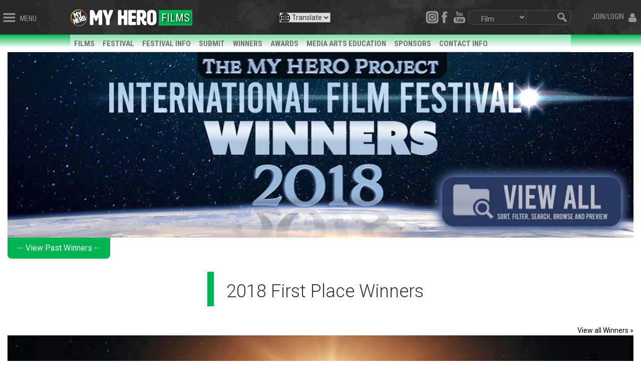

--- FILE ---
content_type: text/html; charset=utf-8
request_url: https://myhero.com/Films/Winners2018
body_size: 23526
content:

<!DOCTYPE html>
<html  >
<head>
    <title>My Hero Film Festival Winners 2018 | MY HERO</title>
    <meta http-equiv="Content-type" content="text/html;charset=UTF-8" />
    <meta name="description" content="My Hero Film Festival Winners 2018" />
    <meta name="keywords" content="myhero,film,festival,winners,2018" />
    <meta name="viewport" content="width=device-width, initial-scale=1" />

    
    
    <!--root.Head starts here-->
    
<!--Head.cshtml starts here -->





    
    
    <link href="/Themes/Radon/Content/css/layout.css" rel="stylesheet" type="text/css" />
<link href="/lib_npm/font-awesome/css/font-awesome.min.css" rel="stylesheet" type="text/css" />
<link href="/lib_npm/bootstrap/css/bootstrap.min.css" rel="stylesheet" type="text/css" />
<link href="/lib_npm/bootstrap/css/bootstrap-custom.css" rel="stylesheet" type="text/css" />
<link href="/lib_npm/jquery-ui-dist/jquery-ui.min.css" rel="stylesheet" type="text/css" />
<link href="//fonts.googleapis.com/css?family=Open+Sans:400,700|Roboto+Condensed:100,200,400,700|Roboto:100,200,300,400,700" rel="stylesheet" type="text/css" />
<link href="/Themes/radon/Content/css/films.css" rel="stylesheet" type="text/css" />
<link href="/Plugins/Widgets.Announcements/Content/AnnouncementStyle.css" rel="stylesheet" type="text/css" />

    <script src="/lib_npm/jquery/jquery.min.js" type="text/javascript"></script>
<script src="/lib_npm/jquery-migrate/jquery-migrate.min.js" type="text/javascript"></script>
<script src="/lib_npm/jquery-ui-dist/jquery-ui.min.js" type="text/javascript"></script>
<script src="/lib_npm/bootstrap/js/bootstrap.min.js" type="text/javascript"></script>
<script src="/Scripts/public.common.js" type="text/javascript"></script>
<script src="/Themes/Radon/Scripts/utility.js" type="text/javascript"></script>
<script src="/Themes/Radon/Scripts/layout.js" type="text/javascript"></script>
<script src="/lib_npm/jquery-validation/jquery.validate.min.js" type="text/javascript"></script>
<script src="/lib_npm/jquery-validation-unobtrusive/jquery.validate.unobtrusive.min.js" type="text/javascript"></script>
<script src="/lib_npm/jquery-hoverintent/jquery.hoverIntent.js" type="text/javascript"></script>
<script src="/lib_other/classie/classie.js" type="text/javascript"></script>


    
    
<link rel="shortcut icon" href="https://myhero.com/favicon.ico" />
    <!--Powered by nopCommerce - http://www.nopCommerce.com-->
    <link rel="icon" href="/favicon.ico?v=2" />
</head>

<body>
  
    



<div id="super-header">
    

<style>
    .header {
        height: fit-content;
        padding-bottom: 0.7em;
    }
</style>

<script type="text/javascript">
    document.addEventListener("DOMContentLoaded", function (event) {
        console.log("DOMContentLoaded-superheader")
        var searchBtn = document.getElementById('searchBtn');
        if (searchBtn) {
        searchBtn.addEventListener('click', function() {
            var url = "/Search" + '?q=' + document.getElementById('header-search-field').value;
            var searchPagetype = document.getElementById('search-pagetype');
            if (searchPagetype && searchPagetype.value !== '') {
                url = url + '&pageTypeId=' + searchPagetype.value;
            }
            location.href = url;
        });
         //Check for Participate section first
        var participate = window.location.href.toString()
        if (participate == "~/participate") {
            $('#gmparticipate').css("color", "white");
            $('#gmparticipate').css("background-color", "#6400FF");
        }

        var topperSection = "Films";

        if (topperSection) {
            topperSection = topperSection.toLowerCase();
            if (topperSection == "about") {
                $('#gmabout').css("color", "white");
                $('#gmabout').css("background-color", "#991519");
            }
            else if (topperSection == "stories") {
                $('#gmstories').css("color", "white");
                $('#gmstories').css("background-color", "#FF6600");
                $('#search-pagetype').val(11);
            }
            else if (topperSection == "art") {
                $('#gmart').css("color", "white");
                $('#gmart').css("background-color", "#d533d9");
                $('#search-pagetype').val(12);
            }
            else if (topperSection == "gallery") {
                $('#gmart').css("color", "white");
                $('#gmart').css("background-color", "#d533d9");
                $('#search-pagetype').val(12);
            }
            else if (topperSection == "audio") {
                $('#gmaudio').css("color", "white");
                $('#gmaudio').css("background-color", "#3666cc");
                $('#search-pagetype').val(14);
            }
            else if (topperSection == "newswire") {
                $('#gmnews').css("color", "white");
                $('#gmnews').css("background-color", "#1CAFBA");
            }
            else if (topperSection == "library") {
                $('#gmlib').css("color", "white");
                $('#gmlib').css("background-color", "#FF3D6D");
                $('#search-pagetype').val(15);
            }
            else if (topperSection == "guestbook") {
                $('#gmguest').css("color", "white");
                $('#gmguest').css("background-color", "#4c9636");
            }
            else if (topperSection == "partners") {
                $('#gmpartners').css("color", "white");
                $('#gmpartners').css("background-color", "#95D500");
            }
            else if (topperSection == "explore") {
                $('#gmexplore').css("color", "white");
                $('#gmexplore').css("background-color", "#ff1493");
            }
        }
    }


    });

</script>


<div class="row hide">
    <form action="https://www.paypal.com/cgi-bin/webscr" method="post" target="_blank" id="donateForm">
        <input type="hidden" name="cmd" value="_s-xclick">
        <input type="hidden" name="hosted_button_id" value="WRC49CPA39L86">
        <input type="image" src="https://www.paypalobjects.com/en_US/i/btn/btn_donateCC_LG.gif" border="0" name="submit" alt="PayPal - The safer, easier way to pay online!">
        <img alt="" border="0" src="https://www.paypalobjects.com/en_US/i/scr/pixel.gif" width="1" height="1">
    </form>
</div>

<div class="header">
    <div id="header-left">
        <img src="/Themes/Radon/Content/images/icons/menu.png" height="18" alt="" class="header-btn header-btn-left showMenuBtn" />
        <span class="header-text showMenuBtn hidden-xs hidden-sm">MENU</span>
    </div>
    <div>

    </div>
    <div id="header-login" class="d-flex flex-row align-items-top">
        <!--<a href="https://blog.myhero.com" class="btn btn-sm btn-primary" target="_blank"
           style="margin-top:-0.4em; margin-right:.8em; line-height:1.4em; font-size:1.0em; height:2.2em; background-color:#3666cc;">Blog</a>-->
            <span class="header-text showLoginBtn hidden-xs hidden-sm">JOIN/LOGIN</span>
            <img src="/Themes/Radon/Content/images/icons/user.png" height="18" alt="" style="line-height:1.4em" class="header-btn header-btn-right showLoginBtn" id="showLogin" />
    </div>


    <div class="radon">
        <div style="float:left;">
            <a href="/" aria-label="home page"><img class="logo" src="/Themes/Radon/Content/images/layout/topbar_logo_button_alt1.png" alt="" style="float:left;" /></a>
            <a href="/" aria-label="home page">
                <img alt="links to home page" id="homepageLogo" src="/Themes/Radon/Content/video/logo12_ff.gif" class="hidden-xs" />
            </a>
        </div>

            <a href='/Films/Welcome'><div style="float:left; background-color:#00b451; font-family:'Roboto Condensed'; font-size:22px; color:#fff; text-shadow: 2px 2px 4px #000; padding: 0px 5px 0px 5px; margin-top:5px; margin-left:2px;">FILMS</div></a>


        <div id="header-right" class="hidden-xs">
            <form action="/search" method="get" onsubmit="return check_header_search_form()" novalidate="novalidate">
                <div id="header-search" class="hidden-sm">
                    <div id="header-search-middle">
                        <span role="status" aria-live="polite" class="ui-helper-hidden-accessible"></span>
                        <input aria-label="search term" type="text" autocomplete="off" class="topbar_searchfield" id="header-search-field" name="q">
                    </div>
                    <img src="/themes/radon/content/images/layout/topbar_searchboxright.gif" id="searchBtn" width="29" height="29" alt="magnifying glass" />
                </div>
                <script>
                    $(function () {

                        $('#search-pagetype').on('change', function () {

                            var url = $(this).val(); // get selected value
                            console.log('val: ' + url);
                            if (url == 15) {
                                window.location = '/TeachersRoom/LessonPlanSimple'; // redirect
                            }
                            if (url == 16) {
                                window.location = '/calendar'; // redirect
                            }
                            //if (url) { // require a URL
                            //    window.location = url; // redirect
                            //}
                            return false;
                        });
                    });
                </script>
                <div id="header-pagetype" class="form-group">
                    <select aria-label="select content type" name="pageTypeId" class="form-control" id="search-pagetype">
                        <option value="">All</option>
                        <option value="11">Story</option>
                        <option value="12">Art</option>
                        <option value="13">Film</option>
                        <option value="14">Audio</option>
                        <option value="17">Page</option>
                        <option value="18">Organizer</option>
                        <option value="20">Book</option>
                        <option value="15">Lesson Plans</option>
                        <option value="16">Calendar</option>
                    </select>
                </div>
            </form>
            <div style="float:right;">
                <img src="/themes/radon/content/images/layout/topbar_searchboxleft.gif" width="10" height="29" alt="magnifying glass" />
            </div>
            <div id="header-social">
                
                <style>
                    .dynamic_select {
                        padding-left: 20px;
                        background-image: url('/content/images/admin/icoglobe.png');
                        background-repeat: no-repeat;
                    }
                </style>
                <select title="select translation language" aria-label="select translation language" class="dynamic_select" data-width="fit" style="display:none">
                    <option data-content='<span class="flag-icon flag-icon-us"></span> English' value="/">Translate</option>
                    <option translate="no" data-content='<span class="flag-icon flag-icon-us"></span> English' value="/">English</option>
                    <option translate="no" data-content='<span class="flag-icon flag-icon-mx"></span> Español' value="https://spanish">Español</option>
                    <option translate="no" data-content='<span class="flag-icon flag-icon-mx"></span> Français' value="https://myhero.com/french">Français</option>
                </select>
                <script>

                    document.addEventListener("DOMContentLoaded", function () {
                        var selects = document.querySelectorAll('.dynamic_select');

                        selects.forEach(function (select) {
                            select.addEventListener('change', function () {
                                var url = this.value;
                                if (url) {
                                    window.location = url;
                                }
                            });
                        });
                    });

                </script>

                <a aria-label="instagram" href="https://www.instagram.com/myheroproject/">
                    <img src="/content/images/admin/insta.png" width="26" height="25" alt="links to my hero instagram" class="header-social-btn" />
                </a>
                <a aria-label="facebook" href="https://www.facebook.com/MyHeroProject">
                    <img src="/themes/radon/content/images/layout/topbar_social_facebook.png" width="25" height="25"
                         alt="links to myhero facebook" class="header-social-btn" />
                </a>
                
                <a aria-label="youtube" href="https://www.youtube.com/myhero">
                    <img src="/themes/radon/content/images/layout/topbar_social_youtube.png" width="34" height="25"
                         alt="links to myhero youtube" class="header-social-btn" />
                </a>

            </div>
        </div>

        <div class="row" style="margin-left:1em">
            
            <a aria-label="search" href="/search" class="hidden-sm hidden-md hidden-lg">
                <img alt="links to search page" src="/Themes/Radon/Content/images/searchBtn111.gif" style="top: 10px; position: relative;  float:right;" />
            </a>
            <select aria-label="select translation language" class="dynamic_select " style="float: right; position: relative; top: 10px; left: -30px;" data-width="fit">
                <option data-content='<span class="flag-icon flag-icon-us"></span> English' value="/">Translate</option>
                <option translate="no" data-content='<span class="flag-icon flag-icon-us"></span> English' value="/">English</option>
                <option translate="no" data-content='<span class="flag-icon flag-icon-mx"></span> Español' value="https://myhero.com/spanish">Español</option>
                <option translate="no" data-content='<span class="flag-icon flag-icon-mx"></span> Français' value="https://myhero.com/french">Français</option>
            </select>
        </div>
    </div>
    <div id="heroTemper" style="display:none; text-align: center; clear: both; background:#fff !important; position:relative; top:10px;">
        <span class="hidden-sm hidden-xs">
            <img alt="my hero logo with white background" src="/content/images/admin/hero-banner-whitebg.jpg" style="margin-left: auto; margin-right: auto; max-width: 900px; width: 100%;" />
        </span>
        <span class="hidden-md hidden-lg hidden-xl">
            <img alt="colorful my hero banner" src="/content/images/admin/mobile-myhero.jpg" style="margin-left: auto; margin-right: auto; max-width: 620px; width: 100%;" />
        </span>
    </div>
</div>
<!--/header-->
    
<style type="text/css">
    .login-label {
        display: block;
        width: 900px;
    }

    .store-unique {
        margin: 10px;
        width: 90%;
        font-size: 15px;
        color: #e4ff6d !important;
        background-color: #fff;
    }

        .store-unique a {
            color: #9b1518 !important;
        }

    .newdot {
        position: relative;
        left: 8px;
        font-size: 1.75em;
        font-weight: bold;
        color: #fff;
    }

    #mainMenuItemsNew .newdot {
        left: 0px !important;
    }

    .qb-divider {
        height: 1px;
        background-color: #8c8c8c;
        margin-top: 15px;
        margin-bottom: 15px;
        padding: 0px !important;
        width: 70%;
        margin-left: 33px;
    }

    #searchSlider {
        clear: both;
        width: 100%;
        height: 40px;
        padding: 5px 20px 5px 20px;
    }

    #sliderSearchTxt {
        float: left;
        border: 1px solid #8c8c8c;
        padding: 4px 0px 4px 8px;
        background-color: #eeeeee;
        color: #1b1b1b;
        font-size: 14px;
        border-top-left-radius: 10px;
        border-bottom-left-radius: 10px;
    }

    #sliderSearchMagBtn {
        font-size: 18px;
        color: #777;
        border-top: 1px solid #8c8c8c;
        border-right: 1px solid #8c8c8c;
        border-bottom: 1px solid #8c8c8c;
        border-top-right-radius: 10px;
        border-bottom-right-radius: 10px;
        background-color: #eee;
        position: relative;
        top: 0px;
        left: -9px;
        height: 30px;
        width: 25px;
        line-height: 23px;
    }

    #logregSlider a {
        float: left !important;
    }

    .slDerp {
        float: left;
        padding: 0px 10px;
        position: relative;
        top: -1px;
        color: #8c8c8c;
        font-size: .9em;
        font-style: italic;
        font-family: 'Times New Roman', Times, serif;
    }

    #logregSlider {
        height: 36px;
        width: 100%;
        padding: 10px 0px 4px 30px;
        font-size: 1.2em;
        color: #ccc;
    }

        #logregSlider a {
            color: #d5d5d5 !important;
        }

            #logregSlider a:hover {
                color: #fcff00 !important;
            }

    .showArtDirBtn {
        position: relative;
        left: -77px;
    }

    .showFilmDirBtn {
        position: relative;
        left: -77px;
    }

    .showAudioDirBtn {
        position: relative;
        left: -77px;
    }
</style>

<nav class="cbp-spmenu cbp-spmenu-vertical cbp-spmenu-left" id="fullMenu" style="height:100% !important;">
        <div id="logregSlider">
            <a href="/Login">LOGIN</a><span class="slDerp"> -or- </span><a href="/Register">REGISTER</a>
        </div>
    <div id="searchSlider">
        <form action="/search" method="get" id="sliderSearchForm">
            <input type="text" name="q" id="sliderSearchTxt" placeholder="Search..." /><span id="sliderSearchMagBtn" class="glyphicon glyphicon-search"></span>
            <input type="hidden" name="searchSource" value="slider" id="hideType" />
        </form>
    </div>
    <ul id="mainMenuItemsNew" class="menu-slider-section">
        <li id="qb-home"><div class="newdot"><a href="/">Home</a></div></li>
        <li id="qb-media"><div class="newdot"><a href="#">Stories Art Films +</a></div></li>
        <li id="qb-teacher"><div class="newdot"><a href="#">Teacher Resources+</a></div></li>
        <li id="qb-student"><div class="newdot"><a href="/welcome-students">Student Resources</a></div></li>
        <li id="qb-fest"><div class="newdot"><a href="/Films/festival">Film Festival</a></div></li>
        <li id="qb-participate"><div class="newdot"><a href="#">Participate +</a></div></li>
        <li id="qb-calendar"><div class="newdot"><a href="/Calendar">Calendar</a></div></li>
        <li id="qb-about"><div class="newdot"><a href="#">About +</a></div></li>
        <li id="qb-shop"><div class="newdot"><a href="https://my-hero-project.myshopify.com/">Shop / Support</a></div></li>
        <li id="qb-help"><div class="newdot"><a href="#">Help</a></div></li>
    </ul>

    <ul id="mainMenu-Media" style="display:none;" class="menu-slider-section">
        <li class="qb-back"><div class="newdot" style="color:#fcff00; font-size:2em;">&larr; Media Library</div></li>
        <li><div class="newdot"><a href="/explore">Explore</a></div></li>
        <li><div class="newdot"><a href="/explore">Search</a></div></li>
        <li class="qb-divider"></li>
        <li><div class="newdot"><a href="/stories">Stories</a> 
            <img alt="links to story page" class="showStoryDirBtn" src="/Themes/Radon/Content/images/layout/colorbrowser.gif" /></div></li>
        <li><div class="newdot"><a href="/art">Art</a></div> 
            <img alt="links to art page" class="showArtDirBtn" src="/Themes/Radon/Content/images/layout/colorbrowser.gif" /></li>
        <li><div class="newdot"><a href="/films">Films</a></div> 
        <img alt="links to film page" class="showFilmDirBtn" src="/Themes/Radon/Content/images/layout/colorbrowser.gif" /></li>
        <li><div class="newdot"><a href="/audio">Audio</a></div> 
        <img alt="links to audio page" class="showAudioDirBtn" src="/Themes/Radon/Content/images/layout/colorbrowser.gif" /></li>
        <li><div class="newdot"><a href="/calendar">Calendar</a></div></li>
        <li><div class="newdot"><a href="https://blog.myhero.com">Blog</a></div></li>
        <li><div class="newdot"><a href="/library">Ref. Library</a></div></li>
        <li><div class="newdot"><a href="/newswire">Newswire</a></div></li>
    </ul>

    <ul id="mainMenu-Teachers" style="display:none;" class="menu-slider-section">
        <li class="qb-back"><div class="newdot" style="color:#fcff00; font-size:2em;">&larr; Teachers</div></li>
        <li><div class="newdot"><a href="/TeachersRoom/Index">Start Here</a></div></li>
        <li><div class="newdot"><a href="/register/teacher">Register <span style="font-size:10px; color:#c7c7c7;">Educator Account</span></a></div></li>
        <li><div class="newdot"><a href="/TeachersRoom/LessonPlans">Lesson Plans</a></div></li>
        <li><div class="newdot"><a href="/the-my-hero-newsletter">Newsletter</a></div></li>
        <li><div class="newdot"><a href="/TeachersCalendar">Calendar</a></div></li>
        <li><div class="newdot"><a href="/my-hero-learning-circle">Learning Circles</a></div></li>
        <li><div class="newdot"><a href="/mediaartseducation">Media Arts Ed</a></div></li>
        <li><div class="newdot"><a href="/enter-contests">Contests</a></div></li>
        <li><div class="newdot"><a href="/tutorials">Tutorials</a></div></li>
        <li><div class="newdot"><a href="/teachersroom/resources">Flyers</a></div></li>
        <li><div class="newdot"><a href="/library">Ref. Library</a></div></li>
    </ul>

    <ul id="mainMenu-Participate" style="display:none;" class="menu-slider-section">
        <li class="qb-back"><div class="newdot" style="color:#fcff00; font-size:2em;">&larr; Participate</div></li>
        <li><div class="newdot"><a href="/create">Create & Share</a></div></li>
        <li class="qb-divider"></li>
        <li><div class="newdot"><a href="/enter-contests">Contests</a></div></li>
        <li><div class="newdot"><a href="/guestbook">Sign the Guestbook</a></div></li>
        <li><div class="newdot"><a href="/forum">Forums</a></div></li>
        <li><div class="newdot"><a href="/social">Social Media</a></div></li>
        <li><div class="newdot"><a href="/partners">Partners</a></div></li>
    </ul>

    <ul id="mainMenu-About" style="display:none;" class="menu-slider-section">
        <li class="qb-back"><div class="newdot" style="color:#fcff00; font-size:2em;">&larr; About</div></li>
        <li><div class="newdot"><a href="/about">Project Overview</a></div></li>
        <li><div class="newdot"><a href="/meet-the-my-hero-team-2">Staff</a></div></li>
        <li><div class="newdot"><a href="/board-of-directors">Board</a></div></li>
        <li><div class="newdot"><a href="/press">Press</a></div></li>
        <li><div class="newdot"><a href="/Newswire/External">MY HERO In the News</a></div></li>
        <li><div class="newdot"><a href="/our-donors">Supporters</a></div></li>
        <li><div class="newdot"><a href="/awards">Awards</a></div></li>
        <li><div class="newdot"><a href="/annualreport">Annual Report<span style="font-size:10px; color:#c7c7c7;"> PDF </span></a></div></li>
        <li><div class="newdot"><a href="/donate">Donate</a></div></li>
        <li><div class="newdot"><a href="/About/Contact">Contact</a></div></li>
    </ul>

    <ul id="mainMenu-Help" style="display:none;" class="menu-slider-section">
        <li class="qb-back"><div class="newdot" style="color:#fcff00; font-size:2em;">&larr; Help</div></li>
        <li><div class="newdot"><a href="/help">Help Home</a></div></li>
        <li><div class="newdot"><a href="/About/Contact">Contact Us</a></div></li>
        <li><div class="newdot"><a href="/tutorials">Tutorials</a></div></li>
        <li><div class="newdot"><a href="/faq">FAQ</a></div></li>
        <li class="qb-divider"></li>
        <li><div class="newdot"><a href="/dmca-take-down-notice">Takedown Policy<span style="font-size:10px; color:#c7c7c7;"> DMCA </span></a></div></li>
        <li><div class="newdot"><a href="/privacy-policy">Privacy Policy</a></div></li>
    </ul>


</nav>

<nav class="cbp-spmenu cbp-spmenu-vertical cbp-spmenu-left" id="storiesMenu">
    <a href="#" style="height:23px; width:100%; background-color:#ff6600; color:#fff; padding-top:0px; padding-left:3px;" onclick="closeStoryMenu()"><span class="glyphicon glyphicon-remove-circle" aria-hidden="true" style="position:relative; top:2px;"></span> BROWSE STORIES</a>
    <ul class="menu-slider-section" id="storiesMenuSection">
        <li class="inactive"><div class="dot" style="background-color:#ffff01"><a href="/Angel">Angels</a></div></li>
        <li class="inactive"><div class="dot" style="background-color:#c0ff01"><a href="/Animal">Animals</a></div></li>
        <li class="inactive"><div class="dot" style="background-color:#80ff01;"><a href="/Artist">Artists</a></div></li>
        <li class="inactive"><div class="dot" style="background-color:#01ff21;"><a href="/Business">Business</a></div></li>
        <li class="inactive"><div class="dot" style="background-color:#01ff9d;"><a href="/Community">Community</a></div></li>
        <li class="inactive"><div class="dot" style="background-color:#01ffcf;"><a href="/Earthkeeper">Earthkeepers</a></div></li>
        <li class="inactive"><div class="dot" style="background-color:#01ffcf;"><a href="/essay-on-the-theme-of-heroism">Essays on Heroism</a></div></li>
        <li class="inactive"><div class="dot" style="background-color:#01ffff;"><a href="/Explorer">Explorers</a></div></li>
        <li class="inactive"><div class="dot" style="background-color:#00bfff;"><a href="/Faith">Faith</a></div></li>
        <li class="inactive"><div class="dot" style="background-color:#00b4f0;"><a href="/Family">Family</a></div></li>
        <li class="inactive"><div class="dot" style="background-color:#0080ff;"><a href="/Freedom">Freedom</a></div></li>
        <li class="inactive"><div class="dot" style="background-color:#0040ff;"><a href="/Health">Health</a></div></li>
        <li class="inactive"><div class="dot" style="background-color:#0040ff;"><a href="/Inventors">Inventors</a></div></li>
        <li class="inactive"><div class="dot" style="background-color:#782AFE;"><a href="/heros-hero">Hero&#39;s hero</a></div></li>
        <li class="inactive"><div class="dot" style="background-color:#782AFE;"><a href="/Lifesaver">Lifesavers</a></div></li>
        <li class="inactive"><div class="dot" style="background-color:#7f00ff;"><a href="/Literary">Literary</a></div></li>
        <li class="inactive"><div class="dot" style="background-color:#bf00fe;"><a href="/Musician">Musicians</a></div></li>
        <li class="inactive"><div class="dot" style="background-color:#ff00bd;"><a href="/Peacemaker">Peacemakers</a></div></li>
        <li class="inactive"><div class="dot" style="background-color:#ff00be;"><a href="/Philosopher">Philosophers</a></div></li>
        <li class="inactive"><div class="dot" style="background-color:#ff0080;"><a href="/Poet">Poets</a></div></li>
        <li class="inactive"><div class="dot" style="background-color:#ff0040;"><a href="/Science">Scientists</a></div></li>
        <li class="inactive"><div class="dot" style="background-color:#fe0000;"><a href="/Sports">Sports</a></div></li>
        <li class="inactive"><div class="dot" style="background-color:#fe4000;"><a href="/Teacher">Teachers</a></div></li>
        <li class="inactive"><div class="dot" style="background-color:#ff8001;"><a href="/Women">Women</a></div></li>
        <li class="inactive"><div class="dot" style="background-color:#FFA600;"><a href="/Writer">Writers</a></div></li>
        <li class="inactive"><div class="dot" style="background-color:#ffc201;"><a href="/Child">Young heroes</a></div></li>
    </ul>
</nav>

<nav class="cbp-spmenu cbp-spmenu-vertical cbp-spmenu-left" id="artMenu">
    <a href="#" style="height:23px; width:100%; background-color:#d533d9; color:#fff; padding-top:0px; padding-left:3px;" onclick="closeArtMenu()"><span class="glyphicon glyphicon-remove-circle" aria-hidden="true" style="position:relative; top:2px;"></span> BROWSE ART</a>
    <ul class="menu-slider-section" id="storiesMenuSection">
        <li class="inactive"><div class="dot" style="background-color:#ffff01"><a href="/Art/Angel">Angels</a></div></li>
        <li class="inactive"><div class="dot" style="background-color:#c0ff01"><a href="/Art/Animal">Animals</a></div></li>
        <li class="inactive"><div class="dot" style="background-color:#80ff01;"><a href="/Art/Artist">Artists</a></div></li>
        <li class="inactive"><div class="dot" style="background-color:#01ff21;"><a href="/Art/Business">Business</a></div></li>
        <li class="inactive"><div class="dot" style="background-color:#01ff9d;"><a href="/Art/Community">Community</a></div></li>
        <li class="inactive"><div class="dot" style="background-color:#01ffcf;"><a href="/Art/Earthkeeper">Earthkeepers</a></div></li>
        <li class="inactive"><div class="dot" style="background-color:#01ffff;"><a href="/Art/Explorer">Explorers</a></div></li>
        <li class="inactive"><div class="dot" style="background-color:#00bfff;"><a href="/Art/Faith">Faith</a></div></li>
        <li class="inactive"><div class="dot" style="background-color:#00b4f0;"><a href="/Art/Family">Family</a></div></li>
        <li class="inactive"><div class="dot" style="background-color:#0080ff;"><a href="/Art/Freedom">Freedom</a></div></li>
        <li class="inactive"><div class="dot" style="background-color:#0040ff;"><a href="/Art/Health">Health</a></div></li>
        <li class="inactive"><div class="dot" style="background-color:#0040ff;"><a href="/Art/Inventors">Inventors</a></div></li>
        <li class="inactive"><div class="dot" style="background-color:#782AFE;"><a href="/Art/heros-hero">Hero&#39;s hero</a></div></li>
        <li class="inactive"><div class="dot" style="background-color:#782AFE;"><a href="/Art/Lifesaver">Lifesavers</a></div></li>
        <li class="inactive"><div class="dot" style="background-color:#7f00ff;"><a href="/Art/Literary">Literary</a></div></li>
        <li class="inactive"><div class="dot" style="background-color:#bf00fe;"><a href="/Art/Musician">Musicians</a></div></li>
        <li class="inactive"><div class="dot" style="background-color:#ff00bd;"><a href="/Art/Peacemaker">Peacemakers</a></div></li>
        <li class="inactive"><div class="dot" style="background-color:#ff00be;"><a href="/Art/Philosopher">Philosophers</a></div></li>
        <li class="inactive"><div class="dot" style="background-color:#ff0080;"><a href="/Art/Poet">Poets</a></div></li>
        <li class="inactive"><div class="dot" style="background-color:#ff0040;"><a href="/Art/Science">Scientists</a></div></li>
        <li class="inactive"><div class="dot" style="background-color:#fe0000;"><a href="/Art/Sports">Sports</a></div></li>
        <li class="inactive"><div class="dot" style="background-color:#fe4000;"><a href="/Art/Teacher">Teachers</a></div></li>
        <li class="inactive"><div class="dot" style="background-color:#ff8001;"><a href="/Art/Women">Women</a></div></li>
        <li class="inactive"><div class="dot" style="background-color:#FFA600;"><a href="/Art/Writer">Writers</a></div></li>
        <li class="inactive"><div class="dot" style="background-color:#ffc201;"><a href="/Art/Child">Young heroes</a></div></li>
    </ul>
</nav>

<nav class="cbp-spmenu cbp-spmenu-vertical cbp-spmenu-left" id="filmMenu">
    <a href="#" style="height:23px; width:100%; background-color:#00b451; color:#fff; padding-top:0px; padding-left:3px;" onclick="closeFilmMenu()"><span class="glyphicon glyphicon-remove-circle" aria-hidden="true" style="position:relative; top:2px;"></span> BROWSE FILMS</a>
    <ul class="menu-slider-section" id="storiesMenuSection">
        <li class="inactive"><div class="dot" style="background-color:#9E0000"><a href="/activist">Activist</a></div></li>
        <li class="inactive"><div class="dot" style="background-color:#B90000"><a href="/amateur">Amateur</a></div></li>
        <li class="inactive"><div class="dot" style="background-color:#D50000"><a href="/animation">Animation</a></div></li>
        <li class="inactive"><div class="dot" style="background-color:#D56100"><a href="/college">College</a></div></li>
        <li class="inactive"><div class="dot" style="background-color:#D56100"><a href="/community-2">Community</a></div></li>
        <li class="inactive"><div class="dot" style="background-color:#D58700"><a href="/documentary">Documentary</a></div></li>
        <li class="inactive"><div class="dot" style="background-color:#D5A500"><a href="/elementary">Elementary</a></div></li>
        <li class="inactive"><div class="dot" style="background-color:#D5C200"><a href="/environmental">Environmental</a></div></li>
        <li class="inactive"><div class="dot" style="background-color:#D5D500"><a href="/excerpt">Excerpt</a></div></li>
        <li class="inactive"><div class="dot" style="background-color:#B8D500"><a href="/experimental">Experimental</a></div></li>
        <li class="inactive"><div class="dot" style="background-color:#9BD500"><a href="/high-school">High School</a></div></li>
        <li class="inactive"><div class="dot" style="background-color:#61D500"><a href="/middle-school">Middle School</a></div></li>
        <li class="inactive"><div class="dot" style="background-color:#00D59B"><a href="/music-video">Music Video</a></div></li>
        <li class="inactive"><div class="dot" style="background-color:#00D5C2"><a href="/narrative">Narrative</a></div></li>
        <li class="inactive"><div class="dot" style="background-color:#008ED5"><a href="/peace-2">Peace</a></div></li>
        <li class="inactive"><div class="dot" style="background-color:#0071D5"><a href="/professional">Professional</a></div></li>
        <li class="inactive"><div class="dot" style="background-color:#0010D5"><a href="/science-2">Science</a></div></li>
        <li class="inactive"><div class="dot" style="background-color:#0010D5"><a href="/short">Short</a></div></li>
        <li class="inactive"><div class="dot" style="background-color:#3D00D5"><a href="/student">Student</a></div></li>
        <li class="inactive"><div class="dot" style="background-color:#5C00E5"><a href="/teacher-2">Teacher</a></div></li>
    </ul>
</nav>

<nav class="cbp-spmenu cbp-spmenu-vertical cbp-spmenu-left" id="audioMenu">
    <a href="#" style="height:23px; width:100%; background-color:#3666cc; color:#fff; padding-top:0px; padding-left:3px;" onclick="closeAudioMenu()"><span class="glyphicon glyphicon-remove-circle" aria-hidden="true" style="position:relative; top:2px;"></span> BROWSE AUDIO</a>
    <ul class="menu-slider-section" id="storiesMenuSection">
        <li class="inactive"><div class="dot" style="background-color:#A96060"><a href="/music">Music</a></div></li>
        <li class="inactive"><div class="dot" style="background-color:#A98D60"><a href="/audio-stories">Narrative</a></div></li>
        <li class="inactive"><div class="dot" style="background-color:#A8A960"><a href="/other-2">Other</a></div></li>
        <li class="inactive"><div class="dot" style="background-color:#72A960"><a href="/poetry">Poetry</a></div></li>
        <li class="inactive"><div class="dot" style="background-color:#60A9A3"><a href="/spoken-word">Spoken Word</a></div></li>
        <li class="inactive"><div class="dot" style="background-color:#60A9A3"><a href="/audio-stories-2">Audio for ESL-ELL</a></div></li>
    </ul>
</nav>

<nav class="cbp-spmenu cbp-spmenu-vertical cbp-spmenu-right" id="loginMenu">
    

<form action="/login?returnUrl=%2FFilms%2FWinners2018" class="form-vertical" method="post" role="form"><input name="__RequestVerificationToken" type="hidden" value="gWz7zLvJStsfrxlcCUBHgdgGTjPmZ2Qc-cbGr75x5qPW3kVQ25QQzVxcUj90Bzyj4-MnJD_N9UyriWW_wlfVOJeAmVjhWtwcGKe9HrtRB1M1" />            <div id="login" class="menu-slider-loginarea">
                <span class="loginDir">Username</span><br>
                <input class="login_username" data-val="true" data-val-required="Username is required." id="Username" name="Username" type="text" value="" size="20" />
                <span class="field-validation-valid text-danger" data-valmsg-for="Username" data-valmsg-replace="true"></span>
                <br />
                <div style="height:15px;"></div>
                <span class="loginDir">Password</span><br />
                <input class="login_password" data-val="true" data-val-required="The Password field is required." id="Password" name="Password" type="password" size="20" />
                <span class="field-validation-valid text-danger" data-valmsg-for="Password" data-valmsg-replace="true"></span>

                <div class="c" style="height:10px;"></div>
                <div id="lostpass"><a href="/passwordrecovery">Forgot Password?</a><br /><a href="/register">Register new account</a></div>
                <input class="login_button submit" type="submit" name="go" value="LOGIN"><br />
                <div style="height:15px; width:100%;"></div>

                <a aria-label="links to register teacher" href="/register/teacher">
                <img alt="teachers register" src="/images/admin/teacherregister2022.jpg" class="img-responsive" style="border-radius: 10px; margin: 0px; width: 230px;" /></a>
                <div style="height:7px;"></div>
                <a href="/Register">
                <img alt="register" src="/Themes/Radon/Content/images/home/register.jpg" class="img-responsive" style="border-radius: 10px; margin: 0px; width: 230px;" /></a>

                <a aria-label="links to login" href="/login"><img alt="sign in google and facebook" src="/images/admin/patch.png" /></a>
                
            </div>
</form>
    <div style="clear:both"></div>
    <br>


</nav>



<script type="text/javascript">
    document.addEventListener("DOMContentLoaded", function () {
        $('#loginMenu form div div .facebook-login-block .title').hide();
        $('#loginMenu form div div .google-login-block .title').hide();
        var searchButton = document.getElementById('sliderSearchMagBtn');
        var form = document.getElementById('sliderSearchForm');
        searchButton.addEventListener('click', function () {
            form.submit();
        });
    });

    function toggleRegistration() {
        $header = $("#registration-header");
        $content = $("#registration");
        $header2 = $("#login-header");
        $content2 = $("#login");
        $content.slideToggle(500, function () {
            $header.html(function () {
                return $content.is(":visible") ? "<span class='glyphicon glyphicon-minus' aria-hidden='true'></span> REGISTER" : "<span class='glyphicon glyphicon-plus' aria-hidden='true'></span> REGISTER";
            });
        });
        $content2.slideToggle(500, function () {
            $header2.html(function () {
                return $content2.is(":visible") ? "<span class='glyphicon glyphicon-minus' aria-hidden='true'></span> LOGIN" : "<span class='glyphicon glyphicon-plus' aria-hidden='true'></span> LOGIN";
            });
        });
    }
</script>
    

<div id="menu-topper" class="hidden-xs hidden-sm">
    <div class="radon">
        <ul id="menu-topper-container">
            <li id="gmabout" data-item="about"><a href="/About">ABOUT</a></li>
            <li id="gmstories" data-item="stories"><a href="/stories/welcome">STORIES</a></li>
            <li id="gmart" data-item="art"><a href="/art/welcome">ART</a></li>
            <li id="gmfilms" data-item="films"><a href="/films">FILMS</a></li>
            <li id="gmaudio" data-item="audio"><a href="/Audio">AUDIO</a></li>
            <li id="gmnews" data-item="news"><a href="/enter-contests">CONTESTS</a></li>
            <li id="gmlib" data-item="lib"><a href="/Library/Index">LIBRARY</a></li>
            <li id="gmguest" data-item="guestbook"><a href="/Social">SOCIAL MEDIA</a></li>
            <li id="gmtr" data-item="tr"><a href="/TeachersRoom/Index">TEACHERS</a></li>
            <li id="gmpartners" data-item="partners"><a href="/calendar">CALENDAR</a></li>
            <li id="gmexplore" data-item="news"><a href="/Explore">EXPLORE</a></li>
            <li id="gmjoin" data-item="join"><a href="/register">JOIN</a></li>
            <li id="gmparticipate" data-item="participate"><a href="/our-donors">SPONSORS</a></li>   
        </ul>
    </div>
</div>
    
<div id="megaMan">
    <nav id="mega_about" class="radon mega">
        <div style="height:10px; width:100%; background-color:#9B1518;"></div>
        <div class="insidePadding">
            <span class="mega-about-mission">
                Since 1995, The MY HERO Project has been using media, art and technology to celebrate the best of humanity.
            </span>

            <div class="mega-about-video">
                <a aria-label="links to video about myhero outreach" href="/my-hero-outreach">
                    <img alt="links to video about myhero" src="/Themes/Radon/Content/images/layout/about_video.jpg" width="275" height="155" />
                </a>
                <span class="mega-about-text">Watch our short introduction video for more information.</span>
            </div>
            <div class="mega-about-what">
                <span class="mega-about-head">WHAT WE'RE ALL ABOUT</span><br>
                <div class="noDecoration mega-about-links">
                    <a href="/About">Browse our About Page to get quick overviews of the different areas of MY HERO.</a>
                    <div class="mega-about-spacer"></div>
                    <a href="/annualreport">Download our Annual Report for more detailed information about our daily operations.</a>
                    <div class="mega-about-spacer"></div>
                    <a href="/impact_statements">Read our IMPACT:blog to see how teachers, visitors and organizations around the world are using MY HERO to affect positive changes in the world.</a>
                </div>
            </div>
            <div class="mgQuickLinks noDecoration">
                <a href="/About">Our Mission</a><br>
                <a href="/meet-the-my-hero-team-2">Team</a><br>
                <a href="/board-of-directors">Board of Directors</a><br>
                <a href="/impact_statements">Impact</a><br>
                <a href="/newsletter">Newsletter</a><br>
                <a href="/awards">Awards</a><br>
                <a href="/About/Contact">Contact Us</a><br>
                <a href="/About/Donate">Donate</a><br>
            </div>
        </div><!--/insidePadding-->
        <div style="height:5px; width:100%; background-color:#9B1518;"></div>
    </nav><!--/mega_about-->
    <nav id="mega_stories" class="radon mega" style="color:#000;">
        <div style="height:10px; width:100%; background-color:rgb(255, 102, 0);"></div>
        <div class="mega-stories-padding">
            <div style="width:340px; height:250px; float:left;">
                



    <div class="mega_lc">
        <div class="edit-btn">
            
            




            <a href="https://myhero.com/tige-charity">
                <img src="https://myhero.com/content/images/thumbs/0169194_tige-charity.jpeg" width="166" height="125" alt="" /><br>

                <div class="mega-caption" style="/*color:#@*@RadonHelper.GetPageTypeColor(announcement.PageType)*@*/">
                    <strong>Tige Charity, Founder of KITS</strong>
                    <div class="mega-description"></div>
                </div>
            </a>
        </div>
    </div>    
    <div class="mega_lc">
        <div class="edit-btn">
            
            




            <a href="https://myhero.com/eniola-shokunbi-young-scientist-and-innovator">
                <img src="https://myhero.com/content/images/thumbs/0171062_eniola-shokunbi_400.jpeg" width="166" height="125" alt="" /><br>

                <div class="mega-caption" style="/*color:#@*@RadonHelper.GetPageTypeColor(announcement.PageType)*@*/">
                    <strong>Eniola Shokunbi: Young Scientist and Innovator</strong>
                    <div class="mega-description"></div>
                </div>
            </a>
        </div>
    </div>    

            </div>

            <div class="mega-stories-middle">
                <a href="/directory"><span class="mega-story-program-headline">ABOUT OUR COLLECTION OF STORIES</span></a><br>
                <span class="mega-program-caption">Visitors, teachers, students, and MY HERO staff publish all kinds of stories, from inspirational essays about a close friend, to important global issues.</span>

                <div style="height:15px;">&nbsp;</div>

                <div class="mega-stories-buttons">
                    <div class="btn-mega btn-mega-story" onclick="window.location = '/stories/welcome'"><span class="heroicon heroicon-home">
                        <img alt="links to stories welcome" src="/Themes/Radon/Content/images/icons/home_black.png" />
                        <img alt="links to stories welcome" src="/Themes/Radon/Content/images/icons/home_white.png" /></span><br />STORIES HOME</div>
                    <div class="btn-mega btn-mega-story" onclick="window.location = '/stories/directory'"><span class="heroicon heroicon-home">
                        <img alt="links to stories directory" src="/Themes/Radon/Content/images/icons/directory_black.png" />
                        <img alt="links to stories directory" src="/Themes/Radon/Content/images/icons/directory_white.png" /></span><br />DIRECTORY</div>
                    <div class="btn-mega btn-mega-story" onclick="window.location = '/stories/programinfo'"><span class="heroicon heroicon-home">
                        <img alt="links to program info" src="/Themes/Radon/Content/images/icons/info_black.png" />
                        <img alt="links to program info" src="/Themes/Radon/Content/images/icons/info_white.png" /></span><br />PROGRAM INFO</div>
                    <div style="height:5px; clear:both;"></div>
                    <div class="btn-mega btn-mega-story" onclick="window.location = '/user/profile/pages?pagetypes=11'"><span class="heroicon heroicon-home">
                        <img alt="links to my stories" src="/Themes/Radon/Content/images/icons/folder_black.png" />
                        <img alt="links to my stories" src="/Themes/Radon/Content/images/icons/folder_white.png" /></span><br />MY STORIES</div>
                    <div class="btn-mega btn-mega-story" onclick="window.location = '/Create'"><span class="heroicon heroicon-home">
                        <img alt="links to create a story" src="/Themes/Radon/Content/images/icons/add_black.png" />
                        <img alt="links to create a story" src="/Themes/Radon/Content/images/icons/add_white.png" /></span><br />NEW STORY</div>
                    <div class="btn-mega btn-mega-story" onclick="window.location = '~/hosted/pdf/Audio-tutorial-2.pdf"><span class="heroicon heroicon-home">
                        <img alt="links to help page" src="/Themes/Radon/Content/images/icons/help_black.png" />
                        <img alt="links to help page" src="/Themes/Radon/Content/images/icons/help_white.png" /></span><br />GET HELP</div>
                </div>
            </div>

            <div style="width:260px; float:left; padding-top:10px; padding-left:7px; font-size:17px;">
                <span style="font-size:15px; color:#FF6600; font-weight:600;">CATEGORIES</span><br>

                <ul class="mega_list" style="float:left; width:100px; height:250px; ">
                    <li style="background-color:#9B1518; border-radius:5px; color:#fff !important; padding:3px;"><a href="/new"><font color="#fff">New</font></a></li>
                    <li><a href="/Angel">Angels</a></li>
                    <li><a href="/Animal">Animals</a></li>
                    <li><a href="/Artist">Artists</a></li>
                    <li><a href="/Business">Business</a></li>
                    <li><a href="/Community">Community</a></li>
                    <li><a href="/Earthkeeper">Earthkeepers</a></li>
                    <li><a href="/essay-on-the-theme-of-heroism">Essays on Heroism</a></li>
                    <li><a href="/Explorer">Explorers</a></li>
                    <li><a href="/Faith">Faith</a></li>
                    <li><a href="/Family">Family</a></li>
                    <li><a href="/Freedom">Freedom</a></li>
                    <li><a href="/Health">Health</a></li>
                    <li><a href="/Heros-hero">Hero's Hero</a></li>
                </ul>

                <ul class="mega_list" style="float:left; width:100px; height:250px;">
                    <li><a href="/Inventors">Inventors</a></li>
                    <li><a href="/Lifesaver">Lifesavers</a></li>
                    <li><a href="/Literary">Literary</a></li>
                    <li><a href="/Musician">Musicians</a></li>
                    <li><a href="/My-Hero-in-the-News">My Hero in the News</a></li>
                    <li><a href="/Peacemaker">Peacemakers</a></li>
                    <li><a href="/Philosopher">Philosophers</a></li>
                    <li><a href="/Poet">Poets</a></li>
                    <li><a href="/Science">Scientists</a></li>
                    <li><a href="/Sports">Sports</a></li>
                    <li><a href="/Teacher">Teachers</a></li>
                    <li><a href="/Women">Women</a></li>
                    <li><a href="/Writer">Writers</a></li>
                    <li><a href="/Child">Young Heroes</a></li>
                </ul>
            </div>
        </div><!--/insidePadding-->
        
    </nav><!--/mega_stories-->
    <nav id="mega_art" class="radon mega" style="color:#000;">
        <div style="height:10px; width:100%; background-color:#d533d9;"></div>
        <div class="insidePadding3">

            <div style="width:340px; float:left;">
                



    <div class="edit-btn">
        
        




        <div class="mega_lc">
            <a href="/Fannie_lou_hamer_2010">
                <img src="/content/images/thumbs/0038160.jpeg" width="166" height="125" alt="" /><br>

                <div class="mega-caption" style="/*color:#@*@RadonHelper.GetPageTypeColor(announcement.PageType)*@*/">
                    <strong>Fannie Lou Hamer by Robert Shetterly</strong>
                    <div class="mega-description">
                        <!--StartFragment-->
<div>
<p>From the Americans Who&nbsp;Tell the Truth portrait series</p>
</div>
<p><br /><!--EndFragment--></p>
                    </div>
                </div>
            </a>
        </div>
    </div>
    <div class="edit-btn">
        
        




        <div class="mega_lc">
            <a href="/bing">
                <img src="/content/images/thumbs/0131506_yale-student-maya-lin-designed-the-vietnam-war-memorial.jpeg" width="166" height="125" alt="" /><br>

                <div class="mega-caption" style="/*color:#@*@RadonHelper.GetPageTypeColor(announcement.PageType)*@*/">
                    <strong>Ilse Bing</strong>
                    <div class="mega-description">
                        was known as the queen of the Leica
                    </div>
                </div>
            </a>
        </div>
    </div>

            </div>

            <div style="width:400px; float:left; padding-top:10px; padding-left:10px; padding-right:20px; font-size:17px;">
                
                <div>
                    



    <div class="edit-btn">
        
        



        <a href="//myhero.com/art/welcome">
            <div class="mega-headline" style="color:#d533d9 ;">
                ABOUT THE DIGITAL ART GALLERY
            </div>
        </a>
        <div class="mega-program-caption">
            Our gallery features art in the theme of heroism. All artworks in our commercial free, age-appropriate Gallery are contributed by professional and student artists as well as curated from art institutions around the world.</p>
<p><!--StartFragment-->MY HERO Project seeks unique works of art by professional and student artists that celebrate the lives and courageous acts of heroes who work to promote change by positively affecting others and their communities. Completed artwork should reflect thoughtful ideas to show how the selected hero demonstrates heroic action and creates positive social change.</p>
<div>&nbsp;</div>
<p><br /><!--EndFragment-->
        </div>            
    </div>

                </div>

                <div style="height:15px;">&nbsp;</div>

                <div style="width:390px;">
                    <div class="btn-mega btn-mega-art" onclick="window.location = '/Art/Welcome'"><span class="heroicon heroicon-home">
                           <img alt="links to art home page" src="/Themes/Radon/Content/images/icons/home_black.png" />
                           <img alt="links to art home page" src="/Themes/Radon/Content/images/icons/home_white.png" /></span><br />ART HOME</div>
                    <div class="btn-mega btn-mega-art" onclick="window.location = '/Art/Mediums'"><span class="heroicon heroicon-home">
                        <img alt="links to browse art" src="/Themes/Radon/Content/images/icons/browse_black.png" />
                        <img alt="links to browse art" src="/Themes/Radon/Content/images/icons/browse_white.png" /></span><br />BROWSE ART</div>
                    <div class="btn-mega btn-mega-art" onclick="window.location = '/Art/ProgramInfo'"><span class="heroicon heroicon-home">
                        <img alt="links to program info" src="/Themes/Radon/Content/images/icons/info_black.png" />
                        <img alt="links to program info" src="/Themes/Radon/Content/images/icons/info_white.png" /></span><br />PROGRAM INFO</div>
                    <div style="height:5px; clear:both;"></div>
                    <div class="btn-mega btn-mega-art" onclick="window.location = '/user/profile/pages?pagetypes=12'"><span class="heroicon heroicon-home">
                        <img alt="links to my artwork" src="/Themes/Radon/Content/images/icons/folder_black.png" />
                        <img alt="links to my artwork" src="/Themes/Radon/Content/images/icons/folder_white.png" /></span><br />MY ARTWORK</div>
                    <div class="btn-mega btn-mega-art" onclick="window.location = '/Create'"><span class="heroicon heroicon-home">
                        <img alt="links to new art" src="/Themes/Radon/Content/images/icons/add_black.png" />
                        <img alt="links to new art" src="/Themes/Radon/Content/images/icons/add_white.png" /></span><br />NEW ART</div>
                    <div class="btn-mega btn-mega-art" onclick="window.location = '/Art/Tutorial'"><span class="heroicon heroicon-home">
                        <img alt="shows black help icon" src="/Themes/Radon/Content/images/icons/help_black.png" />
                        <img alt="shows white help icon" src="/Themes/Radon/Content/images/icons/help_white.png" /></span><br />GET HELP</div>
                </div>
            </div>

            <div style="width:260px; float:left; padding-top:10px; font-size:17px; padding-left:10px;">
                <span style="font-size:15px; color:#d533d9; font-weight:600;">CATEGORIES</span><br>


                <ul class="mega_list" style="float:left; width:100px; height:250px; ">
                    <li><a href="/Art/Angel">Angels</a></li>
                    <li><a href="/Art/Animal">Animals</a></li>
                    <li><a href="/Art/Artist">Artists</a></li>
                    <li><a href="/Art/Business">Business</a></li>
                    <li><a href="/Art/Community">Community</a></li>
                    <li><a href="/Art/Earthkeeper">Earthkeepers</a></li>
                    <li><a href="/Art/Explorer">Explorers</a></li>
                    <li><a href="/Art/Faith">Faith</a></li>
                    <li><a href="/Art/Family">Family</a></li>
                    <li><a href="/Art/Freedom">Freedom</a></li>
                    <li><a href="/Art/Health">Health</a></li>
                    <li><a href="/Art/Inventors">Inventors</a></li>
                </ul>

                <ul class="mega_list" style="float:left; width:100px; height:250px;">
                    <li><a href="/Art/Lifesaver">Lifesavers</a></li>
                    <li><a href="/Art/Literary">Literary</a></li>
                    <li><a href="/Art/Musician">Musicians</a></li>
                    <li><a href="/Art/Peacemaker">Peacemakers</a></li>
                    <li><a href="/Art/Philosopher">Philosophers</a></li>
                    <li><a href="/Art/Poet">Poets</a></li>
                    <li><a href="/Art/Science">Scientists</a></li>
                    <li><a href="/Art/Sports">Sports</a></li>
                    <li><a href="/Art/Teacher">Teachers</a></li>
                    <li><a href="/Art/Women">Women</a></li>
                    <li><a href="/Art/Writer">Writers</a></li>
                    <li><a href="/Art/Child">Young Heroes</a></li>
                </ul>





                

                <div style="clear:both;">&nbsp;</div>
            </div>
        </div><!--/insidePadding-->
    </nav><!--/mega_art-->
    <nav id="mega_part" class="radon mega" style="color:#000; height:300px;">
        &nbsp;
    </nav><!--/mega_participate-->

    <nav id="mega_films" class="radon mega">
        <div style="height:10px; width:100%; background-color:#00b451;"></div>
        <div class="insidePadding3">
            <div id="filmsQuickLinks" style="width:370px; overflow:hidden; float:left;">

                <div class="mega-festival-infoitem">
                    <a href="/films">
                        <div class="ff2">
                            <img src="/Themes/Radon/Content/images/layout/thumb_screening.jpg" height="70" alt="" />
                        </div>
                        <div class="ff3">
                            <span style="font-size:15px; color:#00b451; font-weight:600;">SCREENING ROOM</span><br>
                            <span style="color:#000">Browse, share, and add to our enormous collection of inspiring hero films.</span>
                        </div>
                        <div style="clear:both"></div>
                    </a>
                </div>

                <div style="clear:both; height:40px;"></div>

                <div class="mega-festival-infoitem">
                    <a href="/mediaartseducation">
                        <div class="ff2">
                            <img alt="spanner and hammer" src="/Themes/Radon/Content/images/layout/thumb_mediaarts.jpg" height="70"  />
                        </div>
                        <div class="ff3">
                            <span style="font-size:15px; color:#00b451; font-weight:600;">MEDIA ARTS RESOURCES</span><br>
                            <span style="color:#000">Professionally created material to help you get started in hero film making!</span>
                        </div>
                        <div style="clear:both; height:40px;"></div>
                    </a>
                </div>

                <div style="clear:both;"></div>

                <div class="mega-festival-infoitem">
                    <a href="/films/festival">
                        <div class="ff2">
                            <img alt="myhero logo film festival" src="/Themes/Radon/Content/images/layout/thumb_herofest.jpg" height="70"  />
                        </div>
                        <div class="ff3">
                            <span class="mega-films-program-headline">INTERNATIONAL FILM FESTIVAL</span><br>
                            <span style="color:#000">The world's most inspirational film competition because of YOU.</span>
                        </div>
                        <div style="clear:both"></div>
                    </a>
                </div>


                


            </div>


            <div id="filmsNews" style="width:348px; float:left; height:100%; background-color:#00b451; padding-left:10px; padding-right:10px; box-sizing: border-box; color:#fff;">
                <span style="font-size:20px; font-weight:600;">NEWS and ANNOUNCEMENTS</span><br>
                <div class="c">&nbsp;</div>
                



    <div class="edit-btn">
        
        




        <div class="ff1b">
            <a style="color:#fff;" href="/filmfestival">
                September 1st is the final deadline to submit work for the 2022 International Film Festival! Learn more here.<br />
            </a>

            <div class="clockbox2"><img src="/Themes/Radon/Content/images/icons/clock.png" width="10" style="position:relative; top:1px;" alt="" />&nbsp;1949 DAYS AGO</div>
        </div>
        <div class="c10">&nbsp;</div>
    </div>
    <div class="edit-btn">
        
        




        <div class="ff1b">
            <a style="color:#fff;" href="/meet-the-judges-of-the-my-hero-international-film-festival">
                Learn more about select judges in the MY HERO International Film Festival.<br />
            </a>

            <div class="clockbox2"><img src="/Themes/Radon/Content/images/icons/clock.png" width="10" style="position:relative; top:1px;" alt="" />&nbsp;1928 DAYS AGO</div>
        </div>
        <div class="c10">&nbsp;</div>
    </div>
    <div class="edit-btn">
        
        




        <div class="ff1b">
            <a style="color:#fff;" href="winners">
                View&nbsp; winning films from the MY HERO International Film Festival!<br />
            </a>

            <div class="clockbox2"><img src="/Themes/Radon/Content/images/icons/clock.png" width="10" style="position:relative; top:1px;" alt="" />&nbsp;2762 DAYS AGO</div>
        </div>
        <div class="c10">&nbsp;</div>
    </div>
    <div class="edit-btn">
        
        




        <div class="ff1b">
            <a style="color:#fff;" href="/films/SubmitFilm">
                Submit your film TODAY!! Accepting Ongoing Submissions!<br />
            </a>

            <div class="clockbox2"><img src="/Themes/Radon/Content/images/icons/clock.png" width="10" style="position:relative; top:1px;" alt="" />&nbsp;3448 DAYS AGO</div>
        </div>
        <div class="c10">&nbsp;</div>
    </div>
    <div class="edit-btn">
        
        




        <div class="ff1b">
            <a style="color:#fff;" href="/sponsorship-information">
                Learn more about sponsorship opportunities!<br />
            </a>

            <div class="clockbox2"><img src="/Themes/Radon/Content/images/icons/clock.png" width="10" style="position:relative; top:1px;" alt="" />&nbsp;3447 DAYS AGO</div>
        </div>
        <div class="c10">&nbsp;</div>
    </div>

            </div><!--/filmsNews-->
            <!-- Mega Menu right buttons -->
            <div style="width:265px; float:right; margin-right:2px; font-size:17px; padding-left:-10px; padding-top:5px;">
                <div class="btn-mega btn-mega-films" onclick="window.location = '/Films/Welcome'"><span class="heroicon heroicon-home">
                    <img alt="links to films welcome page" src="/Themes/Radon/Content/images/icons/home_black.png" />
                    <img alt="links to films welcome page" src="/Themes/Radon/Content/images/icons/home_white.png" /></span><br />FILMS HOME</div>
                <div class="btn-mega btn-mega-films" onclick="window.location = '/Films/Programs'"><span class="heroicon heroicon-home">
                    <img alt="links to browse films" src="/Themes/Radon/Content/images/icons/browse_black.png" />
                    <img alt="links to browse films" src="/Themes/Radon/Content/images/icons/browse_white.png" /></span><br />BROWSE FILMS</div>
                <div style="height:5px; clear:both;"></div>
                <div class="btn-mega btn-mega-films" onclick="window.location = '/Films/ProgramInfo'"><span class="heroicon heroicon-home">
                    <img alt="links to program info" src="/Themes/Radon/Content/images/icons/info_black.png" />
                    <img alt="links to program info" src="/Themes/Radon/Content/images/icons/info_white.png" /></span><br />PROGRAM INFO</div>
                <div class="btn-mega btn-mega-films" onclick="window.location = '/user/profile/pages?pagetypes=13'"><span class="heroicon heroicon-home">
                    <img alt="links to my films" src="/Themes/Radon/Content/images/icons/folder_black.png" />
                    <img alt="links to my films" src="/Themes/Radon/Content/images/icons/folder_white.png" /></span><br />MY FILMS</div>
                <div style="height:5px; clear:both;"></div>
                <div class="btn-mega btn-mega-films" onclick="window.location = '/Films/SubmitFilm'"><span class="heroicon heroicon-home">
                    <img alt="links to submit film" src="/Themes/Radon/Content/images/icons/add_black.png" />
                    <img alt="links to submit film" src="/Themes/Radon/Content/images/icons/add_white.png" /></span><br />ADD FILM</div>
                <div class="btn-mega btn-mega-films" onclick="window.location = '/Films/ContactInfo'"><span class="heroicon heroicon-home">
                    <img alt="links to get help" src="/Themes/Radon/Content/images/icons/help_black.png" />
                    <img alt="links to get help" src="/Themes/Radon/Content/images/icons/help_white.png" /></span><br />GET HELP</div>
                <div style="height:5px; clear:both;"></div>
                <input type="button" aria-label="category peace" class="megamini_button mg_1" value="" onclick="window.location = '/peace-2'" />
                <input type="button" aria-label="category activist" class="megamini_button mg_2" value="" onclick="window.location = '/activist'" />
                <input type="button" aria-label="category environment" class="megamini_button mg_3" value="" onclick="window.location = '/environmental'" />
                <input type="button" aria-label="category community" class="megamini_button mg_4" value="" onclick="window.location = '/community-2'" />
                <input type="button" aria-label="category teacher" class="megamini_button mg_5" value="" onclick="window.location = '/teacher-2'" />
            </div>

        </div><!--/insidePadding-->
    </nav><!--/films-->

    <nav id="mega_audio" class="radon mega" style="color:#000;">
        <div style="height:10px; width:100%; background-color:#3666cc;"></div>
        <div class="insidePadding3">
            <div style="width:340px; float:left;">
                



    <div class="edit-btn">
        
        




        <div class="mega_lc">
            <a href="/science-hero-nancy-caruso">
                <img src="/content/images/thumbs/0146557.jpeg" width="166" height="125" alt="" /><br>

                <div class="mega-caption" style="/*color:#@*@RadonHelper.GetPageTypeColor(announcement.PageType)*@*/">
                    <strong>Science Hero: Nancy Caruso</strong>
                    <div class="mega-description">Nancy founded the Kelp Fest in 2009 in order to help local communities better understand and appreciate the kelp forest.</div>
                </div>
            </a>
        </div>
    </div>    
    <div class="edit-btn">
        
        




        <div class="mega_lc">
            <a href="https://www.npr.org/sections/therecord/2017/05/31/528928263/from-the-top-s-arts-leadership-grant-recipients-2017">
                <img src="/content/images/thumbs/0091228_ariel-horowitz-and-the-heartbeat-project.jpeg" width="166" height="125" alt="" /><br>

                <div class="mega-caption" style="/*color:#@*@RadonHelper.GetPageTypeColor(announcement.PageType)*@*/">
                    <strong>Ariel Horowitz and The Heartbeat Project</strong>
                    <div class="mega-description"><em>The project:&nbsp;"To strengthen math skills in Navajo K-12 students and, simultaneously, to introduce age...</em></div>
                </div>
            </a>
        </div>
    </div>    

            </div>

            <div style="width:400px; float:left; padding-top:10px; padding-left:10px; padding-right:20px; font-size:17px;">
                <a href="/Audio/Welcome" class="mega-menu-link"><span style="font-size:15px; color:#3666cc; font-weight:600;">ABOUT THE AUDIO ROOM</span></a><br>

                <span class="mega-program-caption">Browse and share audio in our library. From the spoken words of influential leaders, to emotionally powerful lyrics in a song, heroic audio is all around us.</span>
                

                <div style="width:100%; height:1px; background-color:#A4A4A4; margin-top:7px; margin-bottom:7px;"></div>

                <div style="width:390px;">
                    <div class="btn-mega btn-mega-audio" onclick="window.location = '/Audio/Welcome'"><span class="heroicon heroicon-home">
                        <img alt="links to audio welcome" src="/Themes/Radon/Content/images/icons/home_black.png" />
                        <img alt="links to audio welcome" src="/Themes/Radon/Content/images/icons/home_white.png" /></span><br />AUDIO HOME</div>
                    <div class="btn-mega btn-mega-audio" onclick="window.location = '/Audio/Mediums'"><span class="heroicon heroicon-home">
                        <img alt="links to audio mediums" src="/Themes/Radon/Content/images/icons/browse_black.png" />
                        <img alt="links to audio mediums" src="/Themes/Radon/Content/images/icons/browse_white.png" /></span><br />BROWSE AUDIO</div>
                    <div class="btn-mega btn-mega-audio" onclick="window.location = '/Audio/ProgramInfo'"><span class="heroicon heroicon-home">
                        <img alt="links to program info" src="/Themes/Radon/Content/images/icons/info_black.png" />
                        <img alt="links to program info" src="/Themes/Radon/Content/images/icons/info_white.png" /></span><br />PROGRAM INFO</div>
                    <div style="height:5px; clear:both;"></div>
                    <div class="btn-mega btn-mega-audio" onclick="window.location = '/user/profile/pages?pagetypes=14'"><span class="heroicon heroicon-home">
                        <img alt="links to my audio" src="/Themes/Radon/Content/images/icons/folder_black.png" />
                        <img alt="links to my audio" src="/Themes/Radon/Content/images/icons/folder_white.png" /></span><br />MY AUDIO</div>
                    <div class="btn-mega btn-mega-audio" onclick="window.location = '/Create'"><span class="heroicon heroicon-home">
                        <img alt="links to create new audio" src="/Themes/Radon/Content/images/icons/add_black.png" />
                        <img alt="links to create new audio" src="/Themes/Radon/Content/images/icons/add_white.png" /></span><br />NEW AUDIO</div>
                    <div class="btn-mega btn-mega-audio" onclick="window.location = '/Audio/ProgramInfo'"><span class="heroicon heroicon-home">
                        <img alt="links to help" src="/Themes/Radon/Content/images/icons/help_black.png" />
                        <img alt="links to help" src="/Themes/Radon/Content/images/icons/help_white.png" /></span><br />GET HELP</div>
                </div>


            </div>
            <div style="width:260px; float:left; padding-top:10px; font-size:17px;">
                <a href="/Audio/Mediums" class="mega-menu-link"><span style="font-size:15px; color:#3666cc; font-weight:600;">CATEGORIES</span></a><br>

                <ul class="mega_list" style="float:left; width:120px;">
                    <li><a href="/music">Music</a></li>
                    <li><a href="/audio-narrative">Narrative</a></li>
                    <li><a href="/Poetry">Poetry</a></li>
                </ul>

                <ul class="mega_list" style="float:left; width:120px;">
                    <li><a href="/other-2">Other</a></li>
                    <li><a href="/Spoken-Word">Spoken Word</a></li>
                </ul>

                <div class="mega-menu-link" style="float:right; margin-top:20px">
                    



    <div class="edit-btn">
        
        



        <a href="/Audio/Welcome#newsevents">
            <div class="mega-headline" style="color:#3666cc ;">
                AUDIO NEWS
            </div>
        </a>
        <div class="mega-program-caption">
            &nbsp;</p>
<p><br /><a href="https://myhero.com/song-contest">Enter the MY Hero Songwriting/Music Video Contest!</a></p>
<p>Oct. 1st Deadline!</p>
<p>&nbsp;
        </div>            
    </div>

                </div>

                <div style="clear:both;">&nbsp;</div>
            </div>
        </div><!--/insidePadding-->
    </nav><!--/mega_art-->
    <div style="clear:both;"></div>
</div><!--/megaMan-->

</div>
   

<div id="body-content" class="row">
    <style>
        .row{
            margin-left: 0; margin-right:0;
        }
    </style>
    
    





<div id="menu-topper-films" class="hidden-xs hidden-sm">
<div class="radon">
<ul id="menu-topper-container">
<li id="films-link"><a href="/Films/Welcome">FILMS</a></li>
<li id="festival-link"><a href="/Films/festival">FESTIVAL</a></li>
<li id="festival-info-link"><a href="/festival-information">FESTIVAL INFO</a></li>
<li id="submit-film-link"><a href="/Films/SubmitFilm">SUBMIT</a></li>
<li id="winners-link"><a href="/winners">WINNERS</a></li>
<li id="awards-link"><a href="/special-awards">AWARDS</a></li>
<li id="media-arts-education-link"><a href="/mediaartseducation">MEDIA ARTS EDUCATION</a></li>
<li id="sponsors-link"><a href="/sponsorship-information">SPONSORS</a></li>
<li id="contact-info-link"><a href="/Films/ContactInfo">CONTACT INFO</a></li>
</ul>
</div>
</div>
<div id="menu-topper-films-mobile" class="hidden-md hidden-lg">
<div class="radon"><a href="/Films/Welcome">FILMS</a> <a href="/Films/festival">FESTIVAL</a> <a href="/festival-information">FESTIVAL INFO</a> <a href="/Films/SubmitFilm">SUBMIT</a> <a href="/films/winners2024">WINNERS</a> <a href="/special-awards">AWARDS</a> <a href="/mediaartseducation">MEDIA ARTS EDUCATION</a> <a href="/sponsorship-information">SPONSORS</a> <a href="/Films/ContactInfo">CONTACT INFO</a></div>
</div>

<script>
    document.addEventListener("DOMContentLoaded",function(){
        $("#menu-topper").hide();

        // set active highlight of current page tab
        var url = window.location.href;
        if (url.search(new RegExp("/films/welcome", "i")) != -1) {
            $("#films-link").toggleClass("active-film-page");
        } else if (url.search(new RegExp("/films/festival", "i")) != -1 && url.search(new RegExp("/films/festivalentry", "i")) == -1) {
            $("#festival-link").toggleClass("active-film-page");
        } else if (url.search(new RegExp("/festival-information", "i")) != -1) {
            $("#festival-info-link").toggleClass("active-film-page");
        } else if (url.search(new RegExp("/films/submitfilm", "i")) != -1 || url.search(new RegExp("/films/festivalentry", "i")) != -1
            || url.search(new RegExp("/films/submitcomplete", "i")) != -1) {
            $("#submit-film-link").toggleClass("active-film-page");
        } else if (url.search(new RegExp("/films/winners2024", "i")) != -1 || url.search(new RegExp("-international-film-festival-winners", "i")) != -1) {
            $("#winners-link").toggleClass("active-film-page");
        } else if (url.search(new RegExp("/special-awards", "i")) != -1) {
            $("#awards-link").toggleClass("active-film-page");
        } else if (url.search(new RegExp("/mediaarts-overview-lesson-plans", "i")) != -1) {
            $("#media-arts-education-link").toggleClass("active-film-page");
        } else if (url.search(new RegExp("/sponsorship-information", "i")) != -1) {
            $("#sponsors-link").toggleClass("active-film-page");
        } else if (url.search(new RegExp("/films/contactinfo", "i")) != -1) {
            $("#contact-info-link").toggleClass("active-film-page");
        }

        $('#search-pagetype').val(13);
    });
</script>

<script>
    $(function () {
        $('#dot').on('click', function (e) {
            $('.rowTwo').toggle();
        });
    })
</script>

<div class="filmsPage winners container-fluid">
    <div class="row">
        <div class="col-xs-12 noPadding">
            <a href="/films/GetAllWinners"><img src="/content/images/thumbs/0153733_ffwin2018.jpeg" class="img-responsive col-xs-12 noPadding" alt="MY HERO Film Festival" /></a>

        </div>
    </div>
    <div class="row">
        <div class="col-xs-12 noPadding" style="text-align:left;">
            <button class="dropdown-button" onclick="toggleDropdown()">-- View Past Winners --</button>
            <div class="dropdown-content" id="dropdownMenu">
                <a href="/Films/GetAllWinners">Browse All Winners</a>
                <div class="dropdown-separator"></div>
                <a href="/Films/Winners2025">2025</a>
                <a href="/Films/Winners2024">2024</a>
                <a href="/Films/Winners2023">2023</a>
                <a href="/Films/Winners2022">2022</a>
                <a href="/Films/Winners2021">2021</a>
                <a href="/Films/Winners2020">2020</a>
                <a href="/Films/Winners2019">2019</a>
                <a href="/Films/Winners2018">2018</a>
                <a href="/Films/Winners2017">2017</a>
                <a href="/Films/Winners2016">2016</a>
                <a href="/2015-international-film-festival-winners">2015</a>
                <a href="/2014-international-film-festival-winners">2014</a>
                <a href="/2013-international-film-festival-winners">2013</a>
                <a href="/2012-international-film-festival-winners">2012</a>
                <a href="/2011-international-film-festival-winners">2011</a>
                <a href="/2010-international-film-festival-winners">2010</a>
                <a href="/2009-international-film-festival-winners">2009</a>
                <a href="/2008-international-film-festival-winners">2008</a>
                <a href="/2007-international-film-festival-winners">2007</a>
                <a href="/2006-international-film-festival-winners">2006</a>
                <a href="/2005-international-film-festival-winners">2005</a>
            </div>
        </div>
    </div>

    <style>
        .dropdown-button {
            background-color: #00b451;
            color: white;
            padding: 10px 20px;
            border: none;
            cursor: pointer;
            font-size: 16px;
            border-bottom-left-radius: 8px;
            border-bottom-right-radius: 8px;
        }

        .dropdown-content {
            display: none;
            position: absolute;
            top: 40px;
            left: 0px;
            background-color: white;
            border: 1px solid #ddd;
            border-radius: 4px;
            box-shadow: 0px 4px 8px rgba(0, 0, 0, 0.1);
            width: 200px;
            z-index: 100;
            padding: 8px 0;
        }

            .dropdown-content a {
                display: block;
                padding: 10px;
                color: #333;
                text-decoration: none;
                font-size: 14px;
            }

                .dropdown-content a:hover {
                    background-color: #f0f0f0;
                }

        .dropdown-separator {
            border-top: 1px solid #ddd;
            margin: 4px 0;
        }
    </style>

    <script>
        function toggleDropdown() {
            const dropdown = document.getElementById('dropdownMenu');
            dropdown.style.display = dropdown.style.display === 'block' ? 'none' : 'block';
        }

        // Close dropdown if clicked outside
        window.onclick = function (event) {
            if (!event.target.matches('.dropdown-button')) {
                const dropdown = document.getElementById('dropdownMenu');
                if (dropdown.style.display === 'block') {
                    dropdown.style.display = 'none';
                }
            }
        };
    </script>

    <div class="row green-quote-container">
        <blockquote class="green-quote" style="margin-top:2vw; margin-bottom:3vw;">
            <h1>2018 First Place Winners</h1>
        </blockquote>
    </div>

    <div id="winners">
        <div class="row">
            <a href="#complete-winners-list" style="float:right;">View all Winners &raquo;</a>
        </div>


        <div class="row">
            <div class="col-xs-12 image-panel">
                <a href="/still-I-Rise">
                    <img src="/content/images/thumbs/0153734_2018_winners_stillirise.jpeg" class="img-responsive col-xs-12 noPadding" alt="Still I Rise" />
                    <div class="award-label-large">
                        <div class="award-body">
                            <div class="award-bold-top">BEST OF FEST</div>
                            <div class="award-big-mid film-title">Still I Rise</div>
                            <div class="award-small-bottom spacing-small-bottom byline">Gabriel Diamond, Patrick Barnes, Phil Collis | Skoll Foundation</div>
                            <div class="award-small-bottom">Still I Rise, poem by Maya Angelo</div>
                        </div>
                    </div>
                </a>
            </div>
        </div>

        <div class="row">
            <div class="col-xs-12 image-panel">
                <a href="/wont-you-be-my-neighbor-trailer">
                    <img src="/content/images/thumbs/0153735_2018_winners_wontyoubemyneighbor.jpeg" class="img-responsive col-xs-12 noPadding" alt="Won't You Be My Neighbor?" />
                    <div class="award-label-large">
                        <div class="award-body">
                            <div class="award-bold-top award-uc">Media Award</div>
                            <div class="award-big-mid film-title">Won't You Be My Neighbor?</div>
                            <div class="award-small-bottom spacing-small-bottom byline">Morgan Neville | Focus Features</div>
                            <div class="award-small-bottom">Featured Hero: Fred Rogers</div>
                        </div>
                    </div>
                </a>
            </div>
        </div>


        <div class="row">
            <div class="col-xs-12 image-panel">
                <a href="/kim-phuc-excerpt">
                    <img src="/content/images/thumbs/0153736_2018_winners_kimphuc.jpeg" class="img-responsive col-xs-12 noPadding" alt="Kim Phuc - The Sunrise StoryTeller" />
                    <div class="award-label-large">
                        <div class="award-body">
                            <div class="award-bold-top award-uc">Ron Kovic Peace Prize & Women Transforming Media - Student Award</div>
                            <div class="award-big-mid film-title">Kim Phuc [excerpt from The Sunrise Storyteller]</div>
                            <div class="award-small-bottom spacing-small-bottom byline">Kasha Sequoia Slavner</div>
                            <div class="award-small-bottom">Featured Hero: Kim Phuc</div>
                        </div>
                    </div>
                </a>
            </div>
        </div>

        <div class="row">
            <div class="col-xs-12 image-panel">
                <a href="/educate-girls">
                    <img src="/content/images/thumbs/0153737_2018_winners_educategirls.jpeg" class="img-responsive col-xs-12 noPadding" alt="Educate Girls" />
                    <div class="award-label-large">
                        <div class="award-body">
                            <div class="award-bold-top award-uc">Dan Eldon Activist Award</div>
                            <div class="award-big-mid film-title">Educate Girls</div>
                            <div class="award-small-bottom spacing-small-bottom byline">Gabriel Diamond | Skoll Foundation</div>
                            <div class="award-small-bottom">www.educategirls.ngo</div>
                        </div>
                    </div>
                </a>
            </div>
        </div>

        <div class="row">
            <div class="col-xs-12 image-panel">
                <a href="/rbg-trailer">
                    <img src="/content/images/thumbs/0153738_2018_winners_rbg.jpeg" class="img-responsive col-xs-12 noPadding" alt="RBG" />
                    <div class="award-label-large">
                        <div class="award-body">
                            <div class="award-bold-top award-uc">Special Hero Award</div>
                            <div class="award-big-mid film-title">RBG</div>
                            <div class="award-small-bottom spacing-small-bottom byline">Betsy West | Julie Cohen</div>
                            <div class="award-small-bottom">Featured Hero: Supreme Court Justice Ruth Bader Ginsburg</div>
                        </div>
                    </div>
                </a>
            </div>
        </div>

        <div class="row">
            <div class="col-xs-12 image-panel">
                <a href="/power-of-compassion-importance-of-the-work-of-ccare">
                    <img src="/content/images/thumbs/0153739_2018_winners_drjamesdoty.jpeg" class="img-responsive col-xs-12 noPadding" alt="Dr. James Doty" />
                    <div class="award-label-large">
                        <div class="award-body">
                            <div class="award-bold-top">GLOBAL EDUCATOR AWARD</div>
                            <div class="award-big-mid film-title">Dr. James Doty</div>
                            <div class="award-small-bottom spacing-small-bottom">Center for Compassion and Altruism Research and Education</div>
                            <div class="award-small-bottom spacing-small-bottom">Stanford University</div>
                        </div>
                    </div>
                </a>
            </div>
        </div>

        <div class="row">
            <div class="col-xs-12 image-panel">
                <a href="/glorias-call">
                    <img src="/content/images/thumbs/0153740_2018_winners_gloriascall.jpeg" class="img-responsive col-xs-12 noPadding" alt="Gloria's Call" />
                    <div class="award-label-large">
                        <div class="award-body">
                            <div class="award-bold-top award-uc" ">Women Transforming Media</div>
                            <div class="award-big-mid film-title">Gloria's Call</div>
                            <div class="award-small-bottom spacing-small-bottom byline">Cheri Gaulke</div>
                            <div class="award-small-bottom">Featured Hero: Gloria Orenstein</div>
                        </div>
                    </div>
                </a>
            </div>
        </div>

        <div class="row">
            <div class="col-xs-12 image-panel">
                <a href="/the-toothmans">
                    <img src="/content/images/thumbs/0153741_2018_winners_thetoothmans.jpeg" class="img-responsive col-xs-12 noPadding" alt="The Toothmans" />
                    <div class="award-label-large">
                        <div class="award-body">
                            <div class="award-bold-top award-uc">Relationships First Award</div>
                            <div class="award-big-mid film-title">The Toothmans</div>
                            <div class="award-small-bottom spacing-small-bottom byline">Hansen Bursic</div>
                        </div>
                    </div>
                </a>
            </div>
        </div>

        <div class="row">
            <div class="col-xs-12 image-panel">
                <a href="/playas-de-tijuana">
                    <img src="/content/images/thumbs/0153742_2018_winners_sophiekim.jpeg" class="img-responsive col-xs-12 noPadding" alt="The Sunrise Storyteller [Trailer]" />
                    <div class="award-label-large">
                        <div class="award-body">
                            <div class="award-bold-top award-uc">Emerging Artist</div>
                            <div class="award-big-mid film-title">Sophie Kim</div>
                            <div class="award-small-bottom">Director from Harvard-Westake High School, Mentor: Cheri Gaulke</div>
                        </div>
                    </div>
                </a>
            </div>
        </div>

        <div class="row">
            <div class="col-xs-12 image-panel">
                <a href="/gwala-rising">
                    <img src="/content/images/thumbs/0153743_2018_winners_gwalarising.jpeg" class="img-responsive col-xs-12 noPadding" alt="Gwala Rising in the Bwanabwana Islands" />
                    <div class="award-label-large">
                        <div class="award-body">
                            <div class="award-bold-top award-uc">Sylvia Earle Ocean Conservation Award</div>
                            <div class="award-big-mid film-title">Gwala Rising in the Bwanabwana Islands</div>
                            <div class="award-small-bottom">Directed by: Stephani Gordon</div>
                            <div class="award-small-bottom">Produced by: Whitney Yadao-Evans, Niquole Esters, and Jennifer Shoemaker</div>
                            <div class="award-small-bottom">Featured Hero: Conservation International</div>
                        </div>
                    </div>
                </a>
            </div>
        </div>

        <div class="row">
            <div class="col-xs-12 image-panel">
                <a href="/gray-areas">
                    <img src="/content/images/thumbs/0153744_2018_winners_grayareas.jpeg" class="img-responsive col-xs-12 noPadding" alt="Gray Areas" />
                    <div class="award-label-large">
                        <div class="award-body">
                            <div class="award-bold-top award-uc">Teen Press Award</div>
                            <div class="award-big-mid film-title">Gray Areas</div>
                            <div class="award-small-bottom spacing-small-bottom byline">Kat Swander, Jack Safir</div>
                            <div class="award-small-bottom">Harvard-Westlake High School</div>
                        </div>
                    </div>
                </a>
            </div>
        </div>

        <div class="row">
            <div class="col-xs-12 image-panel">
                <a href="/looking-after-our-country">
                    <img src="/content/images/thumbs/0153745_2018_winners_lookingafterourcountry.jpeg" class="img-responsive col-xs-12 noPadding" alt="" />
                    <div class="award-label-large">
                        <div class="award-body">
                            <div class="award-bold-top">People's Choice Award</div>
                            <div class="award-big-mid film-title">Looking After Our Country</div>
                            <div class="award-small-bottom spacing-small-bottom byline">Mark Pearce | Balangara Films</div>
                            <div class="award-small-bottom">Featured Hero: Albert Wiggan</div>
                        </div>
                    </div>
                </a>
            </div>
        </div>

        <div class="row">
            <div class="col-xs-12 image-panel">
                <a href="https://cherigaulke.com/">
                    <img src="/content/images/thumbs/0153746_2018_winners_cherigaulke_v4-rev.jpeg" class="img-responsive col-xs-12 noPadding" alt="" />
                    <div class="award-label-large">
                        <div class="award-body">
                            <div class="award-bold-top award-uc">Media Arts Educator Award</div>
                            <div class="award-big-mid film-title">Cheri Gaulke</div>
                            <div class="award-small-bottom">Artist / Educator / Activist</div>
                            <div class="award-small-bottom spacing-small-bottom">Harvard-Westlake High School</div>
                        </div>
                    </div>
                </a>
            </div>
        </div>

        <div class="row">
            <div class="col-xs-12 image-panel">
                <a href="/crow-the-legend-vr">
                    <img src="/content/images/thumbs/0153747_2018_winners_crowthelegend.jpeg" class="img-responsive col-xs-12 noPadding" alt="CROW: The Legend - VR" />
                    <div class="award-label-large">
                        <div class="award-body">
                            <div class="award-bold-top award-uc">Immersive Storytelling - Narrative</div>
                            <div class="award-big-mid film-title">CROW: The Legend - VR</div>
                            <div class="award-small-bottom spacing-small-bottom byline">Eric Darnell | Produced by Baobab Studios</div>
                            <div class="award-small-bottom">Featuring: John Legend, Oprah Winfrey</div>
                        </div>
                    </div>
                </a>
            </div>
        </div>

        <div class="row">
            <div class="col-xs-12 image-panel">
                <a href="/protecting-the-amazon-by-advancing-indigenous-rights">
                    <img src="/content/images/thumbs/0153748_2018_winners_protectingtheamazon.jpeg" class="img-responsive col-xs-12 noPadding" alt="Protecting The Amazon" />
                    <div class="award-label-large">
                        <div class="award-body">
                            <div class="award-bold-top award-uc">Environmental Award</div>
                            <div class="award-big-mid film-title">Protecting the Amazon by Advancing Indigenous Rights</div>
                            <div class="award-small-bottom spacing-small-bottom byline">Paul Paz Y Mino</div>
                            <div class="award-small-bottom">amazonwatch.org</div>
                        </div>
                    </div>
                </a>
            </div>
        </div>

        <div class="row">
            <div class="col-xs-12 image-panel">
                <a href="/last-stand-the-vanishing-caribou-rainforest-trailer">
                    <img src="/content/images/thumbs/0153749_2018_winners_laststand.jpeg" class="img-responsive col-xs-12 noPadding" alt="Protecting The Amazon" />
                    <div class="award-label-large">
                        <div class="award-body">
                            <div class="award-bold-top award-uc">Environmental Award</div>
                            <div class="award-big-mid film-title">Last Stand - The Vanishing Caribou Rainforest (Trailer)</div>
                            <div class="award-small-bottom spacing-small-bottom byline">Colin Arisman</div>
                        </div>
                    </div>
                </a>
            </div>
        </div>

        <div class="row">
            <div class="col-xs-12 image-panel">
                <a href="/rise">
                    <img src="/content/images/thumbs/0153750_frommttamalpais-2018.jpeg" class="img-responsive col-xs-12 noPadding" alt="Vulnerable Rally | Rise " />
                    <div class="award-label-large">
                        <div class="award-body">
                            <div class="award-bold-top award-uc">Music Video Award</div>
                            <div class="award-big-mid film-title">Vulnerable Rally | Rise</div>
                            <div class="award-small-bottom spacing-small-bottom byline">Gabriel Diamond & Candice Holdorf | Music/Lyrics by Mikey Pauker</div>
                        </div>
                    </div>
                </a>
            </div>
        </div>

        <div class="row">
            <div class="col-xs-12 image-panel">
                <a href="/invisible">
                    <img src="/content/images/thumbs/0153751_2018_winners_invisible.jpeg" class="img-responsive col-xs-12 noPadding" alt="Invisible" />
                    <div class="award-label-large">
                        <div class="award-body">
                            <div class="award-bold-top award-uc">Music Video Award</div>
                            <div class="award-big-mid film-title">Invisible</div>
                            <div class="award-small-bottom spacing-small-bottom byline">Bishop Lamont | USC MICH and Kwippit</div>
                        </div>
                    </div>
                </a>
            </div>
        </div>

        <div class="row">
            <div class="col-xs-12 image-panel">
                <a href="/charles-ofori-antipem">
                    <img src="/content/images/thumbs/0153752_2018_winners_charlesoforiantipem.jpeg" class="img-responsive col-xs-12 noPadding" alt="Charles Ofori Antipem" />
                    <div class="award-label-large">
                        <div class="award-body">
                            <div class="award-bold-top award-uc">Education Heroes</div>
                            <div class="award-big-mid film-title">Charles Ofori Antipem</div>
                            <div class="award-small-bottom spacing-small-bottom byline">Cheikh Darou Seck</div>
                            <div class="award-small-bottom">Featured Hero: Charles Antipem</div>
                        </div>
                    </div>
                </a>
            </div>
        </div>

        <div class="row">
            <div class="col-xs-12 image-panel">
                <a href="/a-moment-of-compassion">
                    <img src="/content/images/thumbs/0153753_2018_winners_amomentofcompassion.jpeg" class="img-responsive col-xs-12 noPadding" alt="A Moment of Compassion" />
                    <div class="award-label-large">
                        <div class="award-body">
                            <div class="award-bold-top award-uc">Health Heroes Award</div>
                            <div class="award-big-mid film-title">A Moment of Compassion</div>
                            <div class="award-small-bottom spacing-small-bottom byline">Brenda Goodman</div>
                            <div class="award-small-bottom">Featured Hero: Dr. Patricia Gonzalez-Zuniga</div>
                        </div>
                    </div>
                </a>
            </div>
        </div>

        <div class="row">
            <div class="col-xs-12 image-panel">
                <a href="/louis-story-child-soldier-to-role-model">
                    <img src="/content/images/thumbs/0153754_2018_winners_louisstory.jpeg" class="img-responsive col-xs-12 noPadding" alt="No Exit: Jordan’s Most Vulnerable Refugees" />
                    <div class="award-label-large">
                        <div class="award-body">
                            <div class="award-bold-top award-uc">Documentary & Humanitarian Award</div>
                            <div class="award-big-mid film-title">Louis’ Story: Child Soldier to Role Model</div>
                            <div class="award-small-bottom spacing-small-bottom byline">Shanshan Chen | Thomson Reuters Foundation</div>
                            <div class="award-small-bottom">Humanitarian Award Winner: Louis Lakor</div>
                        </div>
                    </div>
                </a>
            </div>
        </div>

        <div class="row">
            <div class="col-xs-12 image-panel">
                <a href="/amai-sadakos-prayer">
                    <img src="/content/images/thumbs/0153755_2018_winners_sadako.jpeg" class="img-responsive col-xs-12 noPadding" alt="Sadako's Prayer" />
                    <div class="award-label-large">
                        <div class="award-body">
                            <div class="award-bold-top award-uc">Animation</div>
                            <div class="award-big-mid film-title">Sadako's Prayer</div>
                            <div class="award-small-bottom spacing-small-bottom byline">Fauzia Minallah</div>
                            <div class="award-small-bottom">Featured Hero: Sadako</div>
                        </div>
                    </div>
                </a>
            </div>
        </div>

    </div><!--/winners-->



    <div id="winners-part-two" style="margin-top:0px !important; margin-bottom:0px !important;">


        <div class="row">
            <div class="col-sm-6 image-panel">
                <a href="/the-last-straw-18">
                    <img src="/content/images/thumbs/0153756_2018_winners_thelaststraw.jpeg" class="img-responsive col-xs-12 noPadding" alt="The Last Straw" />
                    <div class="award-label-mid">
                        <div class="award-body">
                            <div class="award-bold-top">Portraits of Individuals</div>
                            <div class="award-big-mid film-title">The Last Straw</div>
                            <div class="award-small-bottom spacing-small-bottom byline">Lynne Cherry</div>
                            <div class="award-small-bottom">Featured Hero: Milo Cress</div>

                        </div>
                    </div>
                </a>
            </div>

            <div class="col-sm-6 image-panel">
                <a href="/freedom-education-project-puget-sound">
                    <img src="/content/images/thumbs/0153757_2018_winners_freedomeducation.jpeg" class="img-responsive col-xs-12 noPadding" alt="Freedom Education Project Puget Sound" />
                    <div class="award-label-mid">
                        <div class="award-body">
                            <div class="award-bold-top">Portraits of Organizations</div>
                            <div class="award-big-mid film-title">Freedom Education Project Puget Sound</div>
                            <div class="award-small-bottom spacing-small-bottom byline">Greg Westhoff</div>
                            <div class="award-small-bottom">fepps.org</div>
                        </div>
                    </div>
                </a>
            </div>
        </div>


        <div class="row">
            <div class="col-sm-6 image-panel">
                <a href="/zuzana-music-is-life-trailer">
                    <img src="/content/images/thumbs/0153758_2018_winners_zuzana.jpeg" class="img-responsive col-xs-12 noPadding" alt="Zuzana: Music is Life (Trailer)" />
                    <div class="award-label-mid">
                        <div class="award-body">
                            <div class="award-bold-top">Trailer</div>
                            <div class="award-big-mid film-title">Zuzana: Music is Life (Trailer)</div>
                            <div class="award-small-bottom spacing-small-bottom byline">Harriet Gordon and Peter Getzels</div>
                            <div class="award-small-bottom">Featured Hero: Zuzana</div>
                        </div>
                    </div>
                </a>
            </div>

            <div class="col-sm-6 image-panel">
                <a href="/beyond-boko-haram">
                    <img src="/content/images/thumbs/0153759_2018_winners_beyondbokoharam.jpeg" class="img-responsive col-xs-12 noPadding" alt="" />
                    <div class="award-label-mid">
                        <div class="award-body">
                            <div class="award-bold-top">Human Rights</div>
                            <div class="award-big-mid film-title">Beyond Boko Haram</div>
                            <div class="award-small-bottom spacing-small-bottom byline">Liz Mermin, Nicky Milne | Thomson Reuters Foundation</div>
                            <div class="award-small-bottom">Featured Hero: Dr. Fatima Akilu</div>
                        </div>
                    </div>
                </a>
            </div>
        </div>


        <div class="col-sm-6 image-panel">
            <a href="/between-us">
                <img src="/content/images/thumbs/0153760_2018_winners_betweenus.jpeg" class="img-responsive col-xs-12 noPadding" alt="Between Us" />
                <div class="award-label-mid">
                    <div class="award-body">
                        <div class="award-bold-top">Narrative</div>
                        <div class="award-big-mid film-title">Between Us</div>
                        <div class="award-small-bottom spacing-small-bottom byline">Alicia Coppola</div>
                    </div>
                </div>
            </a>
        </div>


        <div class="row">
            <div class="col-sm-6 image-panel">
                <a href="/high-chaparral">
                    <img src="/content/images/thumbs/0153761_2018_winners_highchaparral.jpeg" class="img-responsive col-xs-12 noPadding" alt="High Chaparral" />
                    <div class="award-label-mid">
                        <div class="award-body">
                            <div class="award-bold-top">Humanitarian</div>
                            <div class="award-big-mid film-title">High Chaparral</div>
                            <div class="award-small-bottom spacing-small-bottom byline">David Freid</div>
                        </div>
                    </div>
                </a>
            </div>

        </div>




    </div> <!--/winners-part-2-->



    <div id="winners-part-three" style="margin-top:0px !important;">


        <div class="row">
            <div class="col-sm-4 image-panel">
                <a href="/remembering-history-eji">
                    <img src="/content/images/thumbs/0153762_2018_winners_rememberinghistory.jpeg" class="img-responsive col-xs-12 noPadding" alt="Remembering History" />
                    <div class="award-label-small">
                        <div class="award-body">
                            <div class="award-bold-top">Special Hero Award</div>
                            <div class="award-big-mid film-title">Remembering History</div>
                            <div class="award-small-bottom byline">Trey Carlisle</div>
                            <div class="award-small-bottom">Featured Hero: Brian Stevenson</div>
                        </div>
                    </div>
                </a>
            </div>

            <div class="col-sm-4 image-panel">
                <a href="/laguna-beach-police-anti-bullying-campaign-featuring-tony-hawk">
                    <img src="/content/images/thumbs/0153763_2018_winners_antibullying.jpeg" class="img-responsive col-xs-12 noPadding" alt="Laguna Beach Police Anti-Bullying Campaign Featuring Tony Hawk" />
                    <div class="award-label-small">
                        <div class="award-body">
                            <div class="award-bold-top">PSA</div>
                            <div class="award-big-mid film-title">Laguna Beach Police Anti-Bullying Campaign Featuring Tony Hawk</div>
                            <div class="award-small-bottom byline">Captain Jeff Calvert | Tony Hawk Foundation</div>
                        </div>
                    </div>
                </a>
            </div>

            <div class="col-sm-4 image-panel">
                <a href="/THE-UN-TREATY-BODIES">
                    <img src="/content/images/thumbs/0153764_2018_winners_untreatybodies.jpeg" class="img-responsive col-xs-12 noPadding" alt="The UN Treaty Bodies" />
                    <div class="award-label-small">
                        <div class="award-body">
                            <div class="award-bold-top">PSA</div>
                            <div class="award-big-mid film-title">The UN Treaty Bodies</div>
                            <div class="award-small-bottom byline">Raj Yagnik</div>
                            <div class="award-small-bottom">Featured Hero: United Nations</div>
                        </div>
                    </div>
                </a>
            </div>
        </div><!--/row-->



        <div class="row">

            <div class="col-sm-4 image-panel">
                <a href="/educate-girls-18">
                    <img src="/content/images/thumbs/0153765_2018_winners_educategirlsthird.jpeg" class="img-responsive col-xs-12 noPadding" alt="Educate Girls" />
                    <div class="award-label-small">
                        <div class="award-body">
                            <div class="award-bold-top">Women's Rights</div>
                            <div class="award-big-mid film-title">Educate Girls</div>
                            <div class="award-small-bottom byline">Gabriel Diamond</div>
                            <div class="award-small-bottom">Featured Hero: Educate Girls</div>
                        </div>
                    </div>
                </a>
            </div>

            <div class="col-sm-4 image-panel">
                <a href="/the-story-of-life">
                    <img src="/content/images/thumbs/0153766_2018_winners_thestoryoflife.jpeg" class="img-responsive col-xs-12 noPadding" alt="The Story of Life" />
                    <div class="award-label-small">
                        <div class="award-body">
                            <div class="award-bold-top">Overcoming Obstacles</div>
                            <div class="award-big-mid film-title">The Story of Life</div>
                            <div class="award-small-bottom byline">Brett G. Kim</div>
                            <div class="award-small-bottom">Featured Hero: Ethan Posner</div>
                        </div>
                    </div>
                </a>
            </div>

            <div class="col-sm-4 image-panel">
                <a href="/art-for-peace-2">
                    <img src="/content/images/thumbs/0153767_2018_winners_artforpeace.jpeg" class="img-responsive col-xs-12 noPadding" alt="Art for Peace" />
                    <div class="award-label-small">
                        <div class="award-body">
                            <div class="award-bold-top">Arts Heroes</div>
                            <div class="award-big-mid film-title">Art for Peace</div>
                            <div class="award-small-bottom byline">Shanshan Chen</div>
                            <div class="award-small-bottom">Thomson Reuters Foundation</div>
                        </div>
                    </div>
                </a>
            </div>

        </div><!--/row-->





        <div class="row">
            <div class="col-sm-4 image-panel">
                <a href="/amai-sadakos-prayer">
                    <img src="/content/images/thumbs/0153768_2018_winners_amai.jpeg" class="img-responsive col-xs-12 noPadding" alt="Sadako's Prayer" />
                    <div class="award-label-small">
                        <div class="award-body">
                            <div class="award-bold-top">Animation</div>
                            <div class="award-big-mid film-title">Sadako's Prayer</div>
                            <div class="award-small-bottom byline">Fauzia Minallah</div>
                            <div class="award-small-bottom">Featured Hero: Sadako</div>
                        </div>
                    </div>
                </a>
            </div>

            <div class="col-sm-4 image-panel">
                <a href="/drops">
                    <img src="/content/images/thumbs/0153769_2018_winners_drops.jpeg" class="img-responsive col-xs-12 noPadding" alt="Drops" />
                    <div class="award-label-small">
                        <div class="award-body">
                            <div class="award-bold-top">Animation</div>
                            <div class="award-big-mid film-title">Drops</div>
                            <div class="award-small-bottom byline">Karsten KJÆRULF-HOOP, Sarah Joy JUNGEN</div>
                        </div>
                    </div>
                </a>
            </div>

            <div class="col-sm-4 image-panel">
                <a href="/charles-ofori-antipem">
                    <img src="/content/images/thumbs/0153770_2018_winners_charlesoforiantipem.jpeg" class="img-responsive col-xs-12 noPadding" alt="Charles Ofori Antipem" />
                    <div class="award-label-small">
                        <div class="award-body">
                            <div class="award-bold-top">Education Heroes</div>
                            <div class="award-big-mid film-title">Charles Ofori Antipem</div>
                            <div class="award-small-bottom byline">Cheikh Darou Seck</div>
                            <div class="award-small-bottom">Featured Hero: Charles Antipem</div>
                        </div>
                    </div>
                </a>
            </div>

        </div><!--/row-->





        <div class="row">
            <div class="col-sm-4 image-panel">
                <a href="/mumpsimus-and-halcyon-discord">
                    <img src="/content/images/thumbs/0153771_2018_winners_mumpsimus.jpeg" class="img-responsive col-xs-12 noPadding" alt="Mumpsimus and Halcyon Discord" />
                    <div class="award-label-small">
                        <div class="award-body">
                            <div class="award-bold-top">College Narrative</div>
                            <div class="award-big-mid film-title">Mumpsimus and Halcyon Discord</div>
                            <div class="award-small-bottom byline">Rolf Klein</div>
                        </div>
                    </div>
                </a>
            </div>

            <div class="col-sm-4 image-panel">
                <a href="/the-toothmans">
                    <img src="/content/images/thumbs/0153772_2018_winners_thetoothmansthird.jpeg" class="img-responsive col-xs-12 noPadding" alt="The Toothmans" />
                    <div class="award-label-small">
                        <div class="award-body">
                            <div class="award-bold-top">College Documentary</div>
                            <div class="award-big-mid film-title">The Toothmans</div>
                            <div class="award-small-bottom byline">Hansen Bursic</div>
                        </div>
                    </div>
                </a>
            </div>

            

        </div><!--/row-->



        <div class="row">
            <div class="col-sm-4 image-panel">
                <a href="/in-the-eyes-of-the-youth-memories-of-race">
                    <img src="/content/images/thumbs/0153774_2018_winners_memoriesofrace.jpeg" class="img-responsive col-xs-12 noPadding" alt="In the Eyes of Youth: Memories of Race" />
                    <div class="award-label-small">
                        <div class="award-body">
                            <div class="award-bold-top">High School</div>
                            <div class="award-big-mid film-title">In the Eyes of Youth: Memories of Race</div>
                            <div class="award-small-bottom byline">Kiarra Anderson, Otto Blais-Nelson, Brendan D'Andrea, Payge Drake, Tori Ellis, Lyric Goodman, Malik Griffin, Mariya Jennings, Mikayla Jennings, Ashley Robinson</div>
                        </div>
                    </div>
                </a>
            </div>

            <div class="col-sm-4 image-panel">
                <a href="/find-a-way">
                    <img src="/content/images/thumbs/0153775_2018_winners_findaway.jpeg" class="img-responsive col-xs-12 noPadding" alt="Find a Way" />
                    <div class="award-label-small">
                        <div class="award-body">
                            <div class="award-bold-top">High School Music Video</div>
                            <div class="award-big-mid film-title">Find a Way</div>
                            <div class="award-small-bottom byline">Akil Carrillo, Ellie Aronica | BAYCAT</div>
                        </div>
                    </div>
                </a>
            </div>

            <div class="col-sm-4 image-panel">
                <a href="/playas-de-tijuana">
                    <img src="/content/images/thumbs/0153776_2018_winners_playasdetijuana.jpeg" class="img-responsive col-xs-12 noPadding" alt="Playas de Tijuana" />
                    <div class="award-label-small">
                        <div class="award-body">
                            <div class="award-bold-top">High School Experimental</div>
                            <div class="award-big-mid film-title">Playas de Tijuana</div>
                            <div class="award-small-bottom byline">Sophie Kim</div>
                            <div class="award-small-bottom">Harvard-Westlake High School</div>
                        </div>
                    </div>
                </a>
            </div>

        </div><!--/row-->




        <div class="row">
            <div class="col-sm-4 image-panel">
                <a href="/dreamers">
                    <img src="/content/images/thumbs/0153777_2018_winners_dreamers.jpeg" class="img-responsive col-xs-12 noPadding" alt="Dreamers" />
                    <div class="award-label-small">
                        <div class="award-body">
                            <div class="award-bold-top">High School Documentary</div>
                            <div class="award-big-mid film-title">Dreamers</div>
                            <div class="award-small-bottom byline">Luis Luna, Angel Mendonza, Daniel Valderrama</div>
                            <div class="award-small-bottom">Mt. Pleasant High School</div>
                        </div>
                    </div>
                </a>
            </div>

            <div class="col-sm-4 image-panel">
                <a href="/from-aids-to-advice-lgbtq-seniors-tell-their-stories">
                    <img src="/content/images/thumbs/0153778_2018_winners_fromaidstoadvice.jpeg" class="img-responsive col-xs-12 noPadding" alt="From AIDS to Advice: LGBTQ+ Seniors Tell Their Stories" />
                    <div class="award-label-small">
                        <div class="award-body">
                            <div class="award-bold-top">High School Documentary</div>
                            <div class="award-big-mid film-title">From AIDS to Advice: LGBTQ+ Seniors Tell Their Stories</div>
                            <div class="award-small-bottom byline">Sophie Kim</div>
                        </div>
                    </div>
                </a>
            </div>

            <div class="col-sm-4 image-panel">
                <a href="/the-magic-power">
                    <img src="/content/images/thumbs/0153779_2018_winners_themagicpower.jpeg" class="img-responsive col-xs-12 noPadding" alt="The Magic Power" />
                    <div class="award-label-small">
                        <div class="award-body">
                            <div class="award-bold-top">High School Narrative</div>
                            <div class="award-big-mid film-title">The Magic Power</div>
                            <div class="award-small-bottom byline">William Lancaster</div>
                        </div>
                    </div>
                </a>
            </div>

        </div><!--/row-->




        <div class="row">
            <div class="col-sm-4 image-panel">
                <a href="/hoodies-up">
                    <img src="/content/images/thumbs/0153780_2018_winners_hoodiesup.jpeg" class="img-responsive col-xs-12 noPadding" alt="Hoodies Up" />
                    <div class="award-label-small">
                        <div class="award-body">
                            <div class="award-bold-top">High School PSA</div>
                            <div class="award-big-mid film-title">Hoodies Up</div>
                            <div class="award-small-bottom byline">Tosha Kwngano, Johan Amani, Lisa Amani, Kristen Mico</div>
                        </div>
                    </div>
                </a>
            </div>

            <div class="col-sm-4 image-panel">
                <a href="/hold-the-sun-in-your-hands-the-erika-jacoby-story">
                    <img src="/content/images/thumbs/0153781_2018_winners_holdthesuninyourhands.jpeg" class="img-responsive col-xs-12 noPadding" alt="Hold the Sun in Your Hands: The Erika Jacoby Story" />
                    <div class="award-label-small">
                        <div class="award-body">
                            <div class="award-bold-top">High School Animation</div>
                            <div class="award-big-mid film-title">Hold the Sun in Your Hands: The Erika Jacoby Story</div>
                            <div class="award-small-bottom byline">Righteous Conversations Project</div>
                            <div class="award-small-bottom">Featured Hero: Erika Jacoby</div>
                        </div>
                    </div>
                </a>
            </div>

            <div class="col-sm-4 image-panel">
                <a href="/gray-areas">
                    <img src="/content/images/thumbs/0153782_2018_winners_grayareas_third.jpeg" class="img-responsive col-xs-12 noPadding" alt="Gray Areas" />
                    <div class="award-label-small">
                        <div class="award-body">
                            <div class="award-bold-top">Student/Mentor</div>
                            <div class="award-big-mid film-title">Gray Areas</div>
                            <div class="award-small-bottom byline">Kat Swander, Jack Safir</div>
                            <div class="award-small-bottom">Harvard-Westlake High School</div>
                        </div>
                    </div>
                </a>
            </div>

        </div><!--/row-->




        <div class="row">
            <div class="col-sm-4 image-panel">
                <a href="/my-hero-raye-montagues-life-of-breaking-barriers-and-shattering-glass-ceilings">
                    <img src="/content/images/thumbs/0153783_2018_winners_myherorayemontague.jpeg" class="img-responsive col-xs-12 noPadding" alt="Raye Montague's Life of Breaking Barriers" />
                    <div class="award-label-small">
                        <div class="award-body">
                            <div class="award-bold-top">Middle School</div>
                            <div class="award-big-mid film-title">Raye Montague's Life of Breaking Barriers</div>
                            <div class="award-small-bottom byline">Alexandra Cannon</div>
                            <div class="award-small-bottom">Raye Montague</div>
                        </div>
                    </div>
                </a>
            </div>

            <div class="col-sm-4 image-panel">
                <a href="/the-wongs-wordless-world">
                    <img src="/content/images/thumbs/0153784_2018_winners_thewongs.jpeg" class="img-responsive col-xs-12 noPadding" alt="The Wong's Wordless World" />
                    <div class="award-label-small">
                        <div class="award-body">
                            <div class="award-bold-top">Elementary</div>
                            <div class="award-big-mid film-title">The Wong's Wordless World</div>
                            <div class="award-small-bottom byline">Airis Yeung, Mia Zhang</div>
                        </div>
                    </div>
                </a>
            </div>

            <div class="col-sm-4 image-panel">
                <a href="/still-I-Rise">
                    <img src="/content/images/thumbs/0153785_2018_winners_stillirise.jpeg" class="img-responsive col-xs-12 noPadding" alt="Still I Rise" />
                    <div class="award-label-small">
                        <div class="award-body">
                            <div class="award-bold-top">Experimental</div>
                            <div class="award-big-mid film-title">Still I Rise</div>
                            <div class="award-small-bottom byline">Gabriel Diamond, Patrick Barnes, Phil Collis | Skoll Foundation</div>
                            <div class="award-small-bottom">Still I Rise, poem by Maya Angelou</div>
                        </div>
                    </div>
                </a>
            </div>

        </div><!--/row-->














    </div> <!--/winners-part-3-->



    <div id="complete-winners-list" class="col-sm-10 col-sm-offset-1">
        <div class="row">
            <blockquote class="green-quote">
                <h1>Complete Winners List - Click on Title to View the Film</h1>
            </blockquote>
        </div>

        <div class="row">
            <div class="col-sm-6">
                <h3 class="award-category">Environmental</h3>
                <ul>
                    <li><a href="/last-stand-the-vanishing-caribou-rainforest-trailer"><span class="award-placement">1st Place</span> <span class="award-winner">Last Stand - The Vanishing Caribou Rainforest (Trailer)</span></a></li>
                    <li><a href="/living-with-the-oceans"><span class="award-placement">2nd Place</span> <span class="award-winner">Living with the Oceans</span></a></li>
                    <li><a href="/poko-18"><span class="award-placement">2nd Place</span> <span class="award-winner">POKO</span></a></li>
                    <li><a href="/tani"><span class="award-placement">3rd Place</span> <span class="award-winner">Tani</span></a></li>
                </ul>
            </div>
            <div class="col-sm-6">
                <h3 class="award-category">Music Video Award</h3>
                <ul>
                    <li><a href="/invisible"><span class="award-placement">1st Place</span> <span class="award-winner">INVISIBLE</span></a></li>
                    <li><a href="/rise"><span class="award-placement">1st Place</span> <span class="award-winner">Vulnerable Rally | Rise</span></a></li>
                    <li><a href="/so-alone"><span class="award-placement">2nd Place</span> <span class="award-winner">So Alone</span></a></li>
                    <li><a href="/hailstorm"><span class="award-placement">3rd Place</span> <span class="award-winner">Hailstorm </span></a></li>
                </ul>
            </div>
        </div>

        <div class="row">
            
            <div class="col-sm-6">
                <h3 class="award-category">Narrative</h3>
                <ul>
                    <li><a href="/high-chaparral"><span class="award-placement">1st Place</span> <span class="award-winner">High Chaparral </span></a></li>
                    <li><a href="/walk-with-reality"><span class="award-placement">2nd Place</span> <span class="award-winner">Walking with Reality</span></a></li>
                    <li><a href="/a-drop-in-the-ocean"><span class="award-placement">3rd Place</span> <span class="award-winner">A Drop in the Ocean</span></a></li>
                </ul>
            </div>

            <div class="col-sm-6">
                <h3 class="award-category">Arts Heroes</h3>
                <ul>
                    <li><a href="/art-for-peace-2"><span class="award-placement">1st Place</span> <span class="award-winner">Art for Peace</span></a></li>
                    <li><a href="/nico-castro-the-next-american-b-boy"><span class="award-placement">2nd Place</span> <span class="award-winner">Nico Castro: The Next American B-boy</span></a></li>
                    <li><a href="/the-hustle-life-of-subway-performers"><span class="award-placement">3rd Place</span> <span class="award-winner">The Hustle: Life of Subway Performers</span></a></li>
                </ul>
            </div>


        </div>

        

        <div class="row">
            <div class="col-sm-6">
                <h3 class="award-category">College Documentary</h3>
                <ul>
                    <li><a href="/the-toothmans"><span class="award-placement">1st Place</span> <span class="award-winner">The Toothmans</span></a></li>
                    <li><a href="/threads-of-hope"><span class="award-placement">2nd Place</span> <span class="award-winner">Threads of Hope</span></a></li>
                    <li><a href="/surbata-pani"><span class="award-placement">2nd Place</span> <span class="award-winner">Suryabata Pani - Solar Water</span></a></li>
                    <li><a href="/threads"><span class="award-placement">3rd Place</span> <span class="award-winner">Threads</span></a></li>
                </ul>
            </div>
            <div class="col-sm-6">
                <h3 class="award-category">College Narrative</h3>
                <ul>
                    <li><a href="/mumpsimus-and-halcyon-discord"><span class="award-placement">1st Place</span> <span class="award-winner">Mumpsimus and Halcyon Discord</span></a></li>
                    <li><a href="/hideaway"><span class="award-placement">2nd Place</span> <span class="award-winner">Hideaway</span></a></li>
                    <li><a href="/hero-complex"><span class="award-placement">2nd Place</span> <span class="award-winner">Hero Complex</span></a></li>
                    <li><a href="/lauries-day"><span class="award-placement">3rd Place</span> <span class="award-winner">Laurie's Day</span></a></li>
                </ul>
            </div>
        </div>

        <div class="row">
            <div class="col-sm-6">
                <h3 class="award-category">Documentary</h3>
                <ul>
                    <li><a href="/louis-story-child-soldier-to-role-model"><span class="award-placement">1st Place</span> <span class="award-winner">Louis’ Story: Child Soldier to Role Model</span></a></li>
                    <li><a href="/glorias-call"><span class="award-placement">2nd Place</span> <span class="award-winner">Gloria's Call</span></a></li>
                    <li><a href="/the-mauritania-railway-backbone-of-the-sahara"><span class="award-placement">3rd Place</span> <span class="award-winner">The Mauritania Railway: Backbone of the Sahara</span></a></li>
                </ul>
            </div>
            <div class="col-sm-6">
                <h3 class="award-category">Educational Heroes</h3>
                <ul>
                    <li><a href="/Charles-Ofori-Anthem"><span class="award-placement">1st Place</span> <span class="award-winner">Charles Ofori Anthem</span></a></li>
                    <li><a href="/a-shot-at-success"><span class="award-placement">2nd Place</span> <span class="award-winner">A Shot At Success</span></a></li>
                    <li><a href="/mayan-dreams-of-education"><span class="award-placement">2nd Place</span> <span class="award-winner">Mayan Dreams Through Education</span></a></li>
                    <li><a href="/the-flying-book"><span class="award-placement">3rd Place</span> <span class="award-winner">The Flying Book</span></a></li>
                    <li><a href="/girls-education-in-ghana"><span class="award-placement">3rd Place</span> <span class="award-winner">Girls Education in Ghana</span></a></li>
                </ul>
            </div>
        </div>

        <div class="row">
            <div class="col-sm-6">
                <h3 class="award-category">Elementary School</h3>
                <ul>
                    <li><a href="/the-wongs-wordless-world"><span class="award-placement">1st Place</span> <span class="award-winner">The Wong's Wordless World </span></a></li>
                    <li><a href="/sultana-call-to-action"><span class="award-placement">2nd Place</span> <span class="award-winner">Sultana Call to Action</span></a></li>
                </ul>
            </div>

            <div class="col-sm-6">
                <h3 class="award-category">Experimental</h3>
                <ul>
                    <li><a href="/still-i-rise"><span class="award-placement">1st Place</span> <span class="award-winner">Still I Rise</span></a></li>
                    <li><a href="/idle-no-more"><span class="award-placement">2nd Place</span> <span class="award-winner">Idle No More</span></a></li>
                    <li><a href="/native-american-women"><span class="award-placement">3rd Place</span> <span class="award-winner">Native American Women</span></a></li>
                </ul>
            </div>
            
        </div>

        <div class="row">
            <div class="col-sm-6">
                <h3 class="award-category">Health Heroes</h3>
                <ul>
                    <li><a href="/a-moment-of-compassion"><span class="award-placement">1st Place</span> <span class="award-winner">A Moment of Compassion</span></a></li>
                    <li><a href="/mothers2mothers-chancy"><span class="award-placement">2nd Place</span> <span class="award-winner">mothers2mothers: Chancy</span></a></li>
                    <li><a href="/unik-unique"><span class="award-placement">3rd Place</span> <span class="award-winner">Unik</span></a></li>
                </ul>
            </div>

            <div class="col-sm-6">
                <h3 class="award-category">High School Documentary</h3>
                <ul>
                    <li><a href="/from-aids-to-advice-lgbtq-seniors-tell-their-stories"><span class="award-placement">1st Place</span> <span class="award-winner">From AIDS to Advice: LGBTQ+ Seniors Tell Their Stories</span></a></li>
                    <li><a href="/amrika-hw"><span class="award-placement">2nd Place</span> <span class="award-winner">Āmrikā </span></a></li>
                    <li><a href="/guatemalans-and-their-government"><span class="award-placement">2nd Place</span> <span class="award-winner">Guatemalans and their Government</span></a></li>
                    <li><a href="/the-fabric-of-america-2"><span class="award-placement">2nd Place</span> <span class="award-winner">The Fabric of America</span></a></li>
                    <li><a href="/below-the-surface"><span class="award-placement">3rd Place</span> <span class="award-winner">Below the Surface</span></a></li>
                </ul>
            </div>
        </div>

        <div class="row">
            <div class="col-sm-6">
                <h3 class="award-category">High School Experimental</h3>
                <ul>
                    <li><a href="/playas-de-tijuana"><span class="award-placement">1st Place</span> <span class="award-winner">Playas de Tijuana</span></a></li>
                    <li><a href="/sharing-tranquility"><span class="award-placement">2nd Place</span> <span class="award-winner">Sharing Tranquility</span></a></li>
                    <li><a href="/nature-poem-taft"><span class="award-placement">3rd Place</span> <span class="award-winner">Nature Poem</span></a></li>
                </ul>
            </div>

            <div class="col-sm-6">
                <h3 class="award-category">High School Narrative</h3>
                <ul>
                    <li><a href="/the-magic-power"><span class="award-placement">1st Place</span> <span class="award-winner">The Magic Power</span></a></li>
                    <li><a href="/under-pressure"><span class="award-placement">2nd Place</span> <span class="award-winner">Under Pressure</span></a></li>
                    <li><a href="/the-choice"><span class="award-placement">3rd Place</span> <span class="award-winner">The Choice</span></a></li>
                    <li><a href="/on-hold"><span class="award-placement">3rd Place</span> <span class="award-winner">On Hold</span></a></li>
                </ul>
            </div>
        </div>

        <div class="row">
            <div class="col-sm-6">
                <h3 class="award-category">High School PSA</h3>
                <ul>
                    <li><a href="/hoodies-up"><span class="award-placement">1st Place</span> <span class="award-winner">Hoodies UP</span></a></li>
                    <li><a href="/what-do-you-reach-for"><span class="award-placement">2nd Place</span> <span class="award-winner">What Do You Reach For?</span></a></li>
                    <li><a href="/were-here-to-listen"><span class="award-placement">3rd Place</span> <span class="award-winner">We're Here to Listen</span></a></li>
                </ul>
            </div>

            <div class="col-sm-6">
                <h3 class="award-category">Human Rights</h3>
                <ul>
                    <li><a href="/beyond-boko-haram"><span class="award-placement">1st Place</span> <span class="award-winner">Beyond Boko Haram</span></a></li>
                    <li><a href="/the-blood-is-at-the-doorstep-trailer-2"><span class="award-placement">2nd Place</span> <span class="award-winner">The Blood is at the Doorstep - Trailer</span></a></li>
                    <li><a href="/belly-dancer-lgbt"><span class="award-placement">3rd Place</span> <span class="award-winner">The Belly Dancer Donning a Beard to Protest LGBT Abuse in Egypt</span></a></li>
                </ul>
            </div>
        </div>

        <div class="row">

            <div class="col-sm-6">
                <h3 class="award-category">Overcoming Obstacles</h3>
                <ul>
                    <li><a href="/the-story-of-life"><span class="award-placement">1st Place</span> <span class="award-winner">The Story of Life</span></a></li>
                    <li><a href="/we-will-overcome-2"><span class="award-placement">2nd Place</span> <span class="award-winner">We Will Overcome</span></a></li>
                    <li><a href="/raakh-ko-dhua"><span class="award-placement">3rd Place</span> <span class="award-winner">Raakh Ko Dhua</span></a></li>
                    <li><a href="/kim-phuc-excerpt"><span class="award-placement">3rd Place</span> <span class="award-winner">Kim Phuc - excerpt from The Sunrise Storyteller </span></a></li>
                </ul>
            </div>

            <div class="col-sm-6">
                <h3 class="award-category">Animation</h3>
                <ul>
                    <li><a href="/drops"><span class="award-placement">1st Place</span> <span class="award-winner">Drops</span></a></li>
                    <li><a href="/amai-sadakos-prayer"><span class="award-placement">2nd Place</span> <span class="award-winner">SADAKO's Prayer</span></a></li>
                    <li><a href="/f%c3%a6ring"><span class="award-placement">2nd Place</span> <span class="award-winner">Færing</span></a></li>
                    <li><a href="/bloom"><span class="award-placement">3rd Place</span> <span class="award-winner">BLOOM</span></a></li>
                    <li><a href="/wings"><span class="award-placement">3rd Place</span> <span class="award-winner">Wings</span></a></li>
                </ul>
            </div>
        </div>

        <div class="row">
            <div class="col-sm-6">
                <h3 class="award-category">Documentary</h3>
                <ul>
                    <li><a href="/louis-story-child-soldier-to-role-model"><span class="award-placement">1st Place</span> <span class="award-winner">Louis’ Story: Child Soldier to Role Model</span></a></li>
                    <li><a href="/glorias-call"><span class="award-placement">2nd Place</span> <span class="award-winner">Gloria's Call</span></a></li>
                    <li><a href="/the-mauritania-railway-backbone-of-the-sahara"><span class="award-placement">3rd Place</span> <span class="award-winner">The Mauritania Railway: Backbone of the Sahara</span></a></li>
                </ul>
            </div>

            <div class="col-sm-6">
                <h3 class="award-category">Professional Portrait of an Individual</h3>
                <ul>
                    <li><a href="/the-last-straw-18"><span class="award-placement">1st Place</span> <span class="award-winner">The Last Straw</span></a></li>
                    <li><a href="/look-up-18"><span class="award-placement">2nd Place</span> <span class="award-winner">Look Up</span></a></li>
                    <li><a href="/looking-after-our-country"><span class="award-placement">2nd Place</span> <span class="award-winner">Looking After Our Country</span></a></li>
                    <li><a href="/thunderbird"><span class="award-placement">3rd Place</span> <span class="award-winner">Thunderbird </span></a></li>
                </ul>
            </div>

            
        </div>

        <div class="row">
            <div class="col-sm-6">
                <h3 class="award-category">Professional Portrait of an Organization</h3>
                <ul>
                    <li><a href="/freedom-education-project-puget-sound"><span class="award-placement">1st Place</span> <span class="award-winner">Freedom Education Project Puget Sound</span></a></li>
                    <li><a href="/laguna-beach-community-clinic-then-now"><span class="award-placement">2nd Place</span> <span class="award-winner">Laguna Beach Community Clinic - Then & Now</span></a></li>
                    <li><a href="/lakota-waldorf-school-pine-ridge-indian-reservation-south-dakota"><span class="award-placement">3rd Place</span> <span class="award-winner">The Lakota Waldorf School</span></a></li>
                </ul>
            </div>

            <div class="col-sm-6">
                <h3 class="award-category">PSA</h3>
                <ul>
                    <li><a href="/laguna-beach-police-anti-bullying-campaign-featuring-tony-hawk"><span class="award-placement">1st Place</span> <span class="award-winner">Anti-Bullying Video</span></a></li>
                    <li><a href="/THE-UN-TREATY-BODIES"><span class="award-placement">1st Place</span> <span class="award-winner">The UN Treaty Bodies </span></a></li>
                    <li><a href="/waterman"><span class="award-placement">2nd Place</span> <span class="award-winner">WATERMAN</span></a></li>
                </ul>
            </div>

            

        </div>

        <div class="row">
            <div class="col-sm-6">
                <h3 class="award-category">Women’s Rights</h3>
                <ul>
                    <li><a href="/educate-girls-18"><span class="award-placement">1st Place</span> <span class="award-winner">Educate Girls</span></a></li>
                    <li><a href="/madre-e-hija"><span class="award-placement">2nd Place</span> <span class="award-winner">Madre e Hija</span></a></li>
                    <li><a href="/fgm-psa"><span class="award-placement">3rd Place</span> <span class="award-winner">Female Genital Mutilation</span></a></li>
                    <li><a href="/women-are-gold"><span class="award-placement">3rd Place</span> <span class="award-winner">Women Are Gold</span></a></li>
                </ul>
            </div>
            <div class="col-sm-6">
                <h3 class="award-category">Student Animation</h3>
                <ul>
                    <li><a href="/hold-the-sun-in-your-hands-the-erika-jacoby-story"><span class="award-placement">1st Place</span> <span class="award-winner">Hold the Sun in Your Hands: The Erika Jacoby Story</span></a></li>
                    <li><a href="/beginning-of-community"><span class="award-placement">2nd Place</span> <span class="award-winner">Beginning of Community</span></a></li>
                    <li><a href="/anne-franks-story-3"><span class="award-placement">3rd Place</span> <span class="award-winner">Anne Frank's Story</span></a></li>
                </ul>
            </div>
        </div>

        <div class="row">
            <div class="col-sm-6">
                <h3 class="award-category">Student/Mentor</h3>
                <ul>
                    <li><a href="/gray-areas"><span class="award-placement">1st Place</span> <span class="award-winner">Gray Areas</span></a></li>
                    <li><a href="/void"><span class="award-placement">2nd Place</span> <span class="award-winner">Void</span></a></li>
                    <li><a href="/sincretismo"><span class="award-placement">3rd Place</span> <span class="award-winner">Sincretismo</span></a></li>
                    <li><a href="/mi-granito-de-arena-my-little-grain-of-sand"><span class="award-placement">3rd Place</span> <span class="award-winner">Mi Granito de Arena (My Little Grain of Sand)</span></a></li>
                </ul>
            </div>
            <div class="col-sm-6">
                <h3 class="award-category">Trailer</h3>
                <ul>
                    <li><a href="/zuzana-music-is-life-trailer"><span class="award-placement">1st Place</span> <span class="award-winner">ZUZANA: MUSIC IS LIFE (Trailer)</span></a></li>
                    <li><a href="/thank-you-for-the-rain-trailer"><span class="award-placement">2nd Place</span> <span class="award-winner">Thank You For the Rain Trailer</span></a></li>
                    <li><a href="/under-the-husk"><span class="award-placement">3rd Place</span> <span class="award-winner">Under the Husk Trailer</span></a></li>
                </ul>
            </div>
        </div>

        

        
        

        

    </div>

    
</div>

 


<footer id="footer">
    <div class="radon">
        <div class="row">
            <div class="col-sm-5 noPadding">
                <div class="col-xs-3 noPadding" style="float:left; padding-left:1em;">
                    <a href="/"><img src="/Themes/Radon/Content/images/logo_classic.png" class="img-responsive col-xs-12 noPadding" alt="" /></a>
                </div>
                <div class="col-xs-9 noPadding" style="float:left;">
                    <div class="footeritems col-xs-6">
                        <a href="/About">ABOUT</a><br>
                        <a href="/Help">HELP</a><br>
                        <a href="/privacy-policy">PRIVACY</a><br>
                    </div>
                    <div class="footeritems col-xs-6">
                        <a href="/explore">EXPLORE</a><br>
                        <a href="/TeachersRoom/Index">TEACHERS</a><br>
                        <a href="/Site_map">SITE MAP</a><br>
                    </div>
                        <div class="copyright col-xs-12 noPadding"><a href="/dmca-take-down-notice" style="color:#fff !important;">DMCA Notification</a><br /><br /> &copy; 2023 The MY HERO Project, Inc. All rights reserved. </div>
                        <div class="bigleauge">Powered by <a href="https://nopcommerce.com">NopCommerce</a></div>
                        <div class="social-links print-hide" style="padding-left:15px; padding-bottom:5px; padding-top:10px;">
                            <div class="a2a_kit a2a_kit_size_32 a2a_default_style extra-pad">
                                <a class="a2a_dd" href="https://www.addtoany.com/share"></a>
                                <a class="a2a_button_facebook"></a>
                                <a class="a2a_button_twitter"></a>
                                <a class="a2a_button_google_plus"></a>
                            </div>
                            <script async src="https://static.addtoany.com/menu/page.js"></script>
                        </div>
                </div>

            </div>
                <div class="footer-celebrate col-sm-7 noPadding">
                    <p class="hidden-xs" style="text-decoration: underline; color: #fff200 !important;"><a href="/Donate" style="color: #fff200 !important;">Help us celebrate the best of humanity, <br />we need your support! Click here to donate.</a></p>

                    <div class="subscribe noPadding">
                        <p class="footer-newsletter">Sign-up for our newsletter to inspire your inbox.</p>
                        <form name="ccoptin" action="https://visitor.r20.constantcontact.com/d.jsp" target="_blank" method="post">
                            <div class="footer-newsletter-container col-xs-12 noPadding">

                                <input aria-label="sign up email address" class="footer-newslettersignup" type="text" name="ea" size="20" value="">
                                <input class="footer-newslettersignupbutton" type="submit" name="go" value="SUBSCRIBE">
                                <input type="hidden" name="llr" value="r99vvofab">
                                <input type="hidden" name="m" value="1105372834641">
                                <input type="hidden" name="p" value="oi">
                            </div>
                            <div class="col-xs-12 noPadding" style="float:right">
                                <img src="/Themes/Radon/Content/images/icon_privacy.gif" border="0" width="168" height="14" alt="" />
                            </div>
                        </form>
                        <a href="https://my-hero-project.myshopify.com/"><img src="/Themes/Radon/Content/images/home/support.jpg" /></a>
                    </div>



                    <div id="fb-root">

                        <script>
                            window.fbAsyncInit = function () {
                                FB.init({
                                    appId: '139507716070083', status: true, cookie: true,
                                    xfbml: true
                                });
                            };

                            (function () {
                                var e = document.createElement('script');
                                e.type = 'text/javascript';
                                e.src = document.location.protocol +
                                    '//connect.facebook.net/en_US/all.js';
                                e.async = true;
                                document.getElementById('fb-root').appendChild(e);
                            }());
                        </script>
                        
                        <div class="fb-like" data-href="http://facebook.com/myheroproject" data-layout="button_count" data-action="like" data-size="small" data-show-faces="false" data-share="true"></div>
                    </div>

                    <div id="googleSearchBox">
                        <script type='application/ld+json'>
                            {"@context":"http:\/\/schema.org","@type":"WebSite","@id":"#website","url":"http:\/\/myhero.com\/","name”:”My Hero”,”potentialAction":{"@type":"SearchAction","target":"http:\/\/myhero.com\/search\/?q={search_term_string}","query-input":"required name=search_term_string"}}
                        </script>
                    </div>

                </div><!--/fb-root-->
            </div>
        </div><!--/radon-->
 
            </footer><!--/footer-->

<!-- Global site tag (gtag.js) - Google Analytics -->
<script async src="https://www.googletagmanager.com/gtag/js?id=G-LQ5CCZ97WY"></script>
<script>
    window.dataLayer = window.dataLayer || [];
    function gtag() { dataLayer.push(arguments); }
    gtag('js', new Date());
    gtag('config', 'G-LQ5CCZ97WY');
    //gtag('config', 'UA-12192060-1');
    //gtag('config', 'AW-1066856375');
</script>

<script>
    // sets the user's time zone in a cookie 
    document.addEventListener('DOMContentLoaded', function () {
        setTimeZoneCookie();
    })
</script>


    
<script defer src="https://static.cloudflareinsights.com/beacon.min.js/vcd15cbe7772f49c399c6a5babf22c1241717689176015" integrity="sha512-ZpsOmlRQV6y907TI0dKBHq9Md29nnaEIPlkf84rnaERnq6zvWvPUqr2ft8M1aS28oN72PdrCzSjY4U6VaAw1EQ==" data-cf-beacon='{"version":"2024.11.0","token":"7200a688769c42a18c95d414abcac330","server_timing":{"name":{"cfCacheStatus":true,"cfEdge":true,"cfExtPri":true,"cfL4":true,"cfOrigin":true,"cfSpeedBrain":true},"location_startswith":null}}' crossorigin="anonymous"></script>
</body>
</html>
